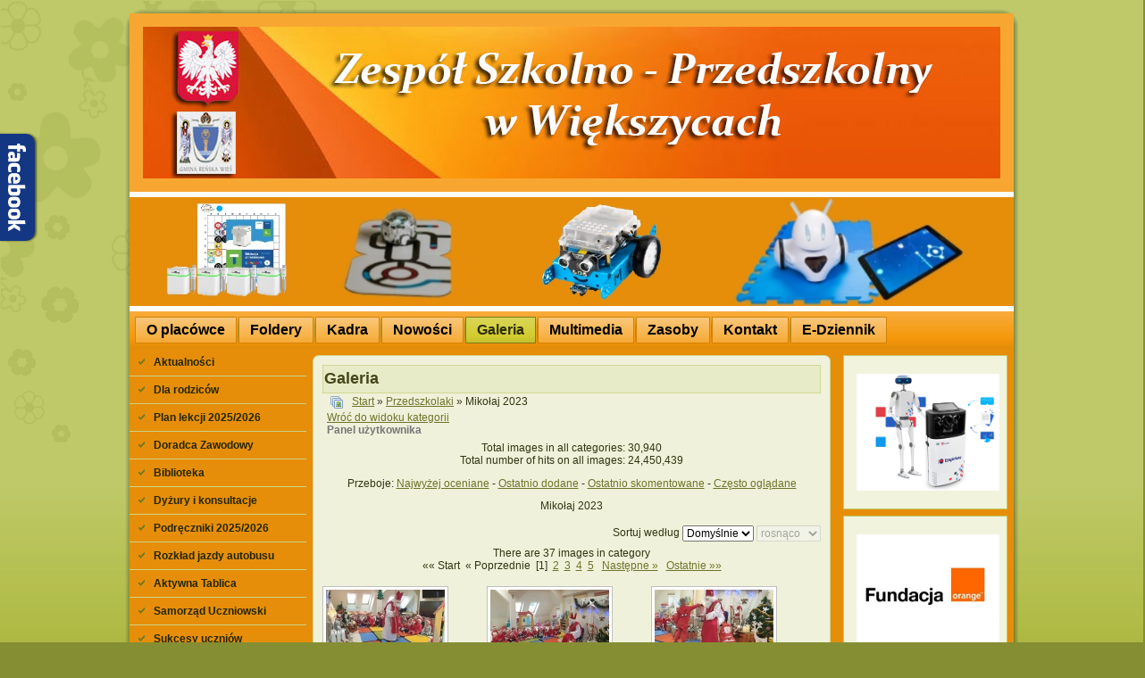

--- FILE ---
content_type: text/html; charset=utf-8
request_url: http://www.zspwiekszyce.pl/galeria/przedszkolaki/mikoaj-2023
body_size: 59060
content:
<!DOCTYPE html PUBLIC "-//W3C//DTD XHTML 1.0 Transitional//EN" "http://www.w3.org/TR/xhtml1/DTD/xhtml1-transitional.dtd">
<html xmlns="http://www.w3.org/1999/xhtml" xml:lang="pl-pl" lang="pl-pl" >
<head>
   <base href="http://www.zspwiekszyce.pl/galeria/przedszkolaki/mikoaj-2023" />
  <meta http-equiv="content-type" content="text/html; charset=utf-8" />
  <meta name="robots" content="index, follow" />
  <meta name="keywords" content="Większyce, Poborszów, zsp, ZSP Większyce, reńska wieś" />
  <meta name="description" content="Zespół Szkolno Przedszkolny w Większycach" />
  <meta name="generator" content="Joomla! 1.5 - Open Source Content Management" />
  <title>Galerie - Kategoria: Mikołaj 2023</title>
  <link rel="stylesheet" href="http://www.zspwiekszyce.pl/components/com_joomgallery/assets/css/joom_settings.css" type="text/css" />
  <link rel="stylesheet" href="http://www.zspwiekszyce.pl/components/com_joomgallery/assets/css/joomgallery.css" type="text/css" />
  <link rel="stylesheet" href="/modules/mod_pwebfblikebox/css/likebox.css" type="text/css" />
  <style type="text/css">
    <!--
    .joomcat48_clr {
      clear:both;
    }
    .joomcat48_row {
      overflow:hidden;
      padding:0.5em 0;
    }
    .joomcat48_imgct {
      width:100% !important;
      float:left;
    }
    .joomcat48_img {
      text-align:center !important;
    }
    .joomcat48_img img{
      border: 1px solid #C3C3C3;
      padding: 3px;
      background-color: #FFFFFF;
    }
    .joomcat48_txt {
      text-align:center !important;
      padding-top:0.5em;
    }

    -->
  </style>
  <script type="text/javascript" src="/media/system/js/mootools.js"></script>
  <script type="text/javascript" src="/modules/mod_pwebfblikebox/js/mootools.likebox.js"></script>
  <script type="text/javascript">
		window.addEvent('domready', function(){ var JTooltips = new Tips($$('.hasHint'), { maxTitleChars: 50, className: 'jg-tool', fixed: false}); });(function(d,s,id){var js,fjs=d.getElementsByTagName(s)[0];if(d.getElementById(id))return;js=d.createElement(s);js.id=id;js.src="//connect.facebook.net/pl_PL/sdk.js#xfbml=1&version=v2.0";fjs.parentNode.insertBefore(js,fjs);}(document,"script","facebook-jssdk"));
  </script>
  <!-- Do not edit IE conditional style below -->
  <!--[if lte IE 6]>
  <style type="text/css">
    .pngfile {
      behavior:url('http://www.zspwiekszyce.pl/components/com_joomgallery/assets/js/pngbehavior.htc') !important;
    }
  </style>
  <![endif]-->
  <!-- End Conditional Style -->
  <!--[if lte IE 8]>
<link rel="stylesheet" href="/modules/mod_pwebfblikebox/css/ie.css" />
<![endif]-->

 <link rel="stylesheet" href="/templates/system/css/system.css" type="text/css" />
 <link rel="stylesheet" href="/templates/system/css/general.css" type="text/css" />
 <link rel="stylesheet" type="text/css" href="/templates/wiekszyce5/css/template.css" media="screen" />
 <!--[if IE 6]><link rel="stylesheet" href="/templates/wiekszyce5/css/template.ie6.css" type="text/css" media="screen" /><![endif]-->
 <!--[if IE 7]><link rel="stylesheet" href="/templates/wiekszyce5/css/template.ie7.css" type="text/css" media="screen" /><![endif]-->
 <script type="text/javascript" src="/templates/wiekszyce5/script.js"></script>
</head>
<body>
<div id="art-page-background-simple-gradient">
    <div id="art-page-background-gradient"></div>
</div>
<div id="art-page-background-glare">
    <div id="art-page-background-glare-image"></div>
</div>
<div id="art-main">
<div class="art-sheet">
    <div class="art-sheet-tl"></div>
    <div class="art-sheet-tr"></div>
    <div class="art-sheet-bl"></div>
    <div class="art-sheet-br"></div>
    <div class="art-sheet-tc"></div>
    <div class="art-sheet-bc"></div>
    <div class="art-sheet-cl"></div>
    <div class="art-sheet-cr"></div>
    <div class="art-sheet-cc"></div>
    <div class="art-sheet-body">
<div class="art-header">
    <div class="art-header-png"></div>
    <div class="art-header-jpeg"></div>

</div>
<p><a href="joomplu:17074"><img src="/images/stories/roboty.jpg" border="0" width="990" style="border: 0px;" /></a></p><div class="art-nav">
	<div class="l"></div>
	<div class="r"></div>
<ul class="art-menu"><li class="parent item14"><a href="/nasza-szkoa"><span class="l"> </span><span class="r"> </span><span class="t">O placówce</span></a><ul><li class="item16"><a href="/nasza-szkoa/historia-szkoy">Historia szkoły</a></li><li class="item18"><a href="http://mapa.targeo.pl/,18,18.10249,50.33673?l=4124142ab14116d3">Lokalizacja</a></li></ul></li><li class="item31"><a href="/folder-szkoy"><span class="l"> </span><span class="r"> </span><span class="t">Foldery</span></a></li><li class="item32"><a href="/kadra"><span class="l"> </span><span class="r"> </span><span class="t">Kadra</span></a></li><li class="parent item7"><a href="/nowosci"><span class="l"> </span><span class="r"> </span><span class="t">Nowości</span></a><ul><li class="item9"><a href="/nowosci/aktualnoci-szkolne">Aktualności szkolne</a></li><li class="item10"><a href="/nowosci/aktualnoci-sportowe">Aktualności sportowe</a></li><li class="item12"><a href="/nowosci/przedszkolne-wieci">Przedszkolne wieści</a></li><li class="item13"><a href="/nowosci/wane-wydarzenia">Ważne wydarzenia</a></li></ul></li><li id="current" class="active item4"><a href="/galeria" class="active"><span class="l"> </span><span class="r"> </span><span class="t">Galeria</span></a></li><li class="item38"><a href="/multimedia"><span class="l"> </span><span class="r"> </span><span class="t">Multimedia</span></a></li><li class="item6"><a href="/remository"><span class="l"> </span><span class="r"> </span><span class="t">Zasoby</span></a></li><li class="item5"><a href="/kontakt"><span class="l"> </span><span class="r"> </span><span class="t">Kontakt</span></a></li><li class="item59"><a href="https://uonetplus.vulcan.net.pl/gminarenskawies"><span class="l"> </span><span class="r"> </span><span class="t">E-Dziennik</span></a></li></ul></div>


<div class="art-content-layout">
    <div class="art-content-layout-row">
<div class="art-layout-cell art-sidebar1"><div class="art-vmenublock">
    <div class="art-vmenublock-body">

				<div class="art-vmenublockcontent">
    <div class="art-vmenublockcontent-body">
<!-- block-content -->

		<ul class="art-vmenu" id="vmenu"><li class="item1"><a href="http://www.zspwiekszyce.pl/"><span class="l"> </span><span class="r"> </span><span class="t">Aktualności</span></a></li><li class="parent item29"><a href="/dla-rodzicow"><span class="l"> </span><span class="r"> </span><span class="t">Dla rodziców</span></a></li><li class="item26"><a href="/plan-lekcji-20182019"><span class="l"> </span><span class="r"> </span><span class="t">Plan lekcji 2025/2026</span></a></li><li class="item50"><a href="/doradca-zawodowy"><span class="l"> </span><span class="r"> </span><span class="t">Doradca Zawodowy</span></a></li><li class="item47"><a href="/biblioteka"><span class="l"> </span><span class="r"> </span><span class="t">Biblioteka</span></a></li><li class="item46"><a href="/dyury-i-konsultacje-nauczycieli"><span class="l"> </span><span class="r"> </span><span class="t">Dyżury i konsultacje nauczycieli</span></a></li><li class="item39"><a href="/podrczniki-20182019"><span class="l"> </span><span class="r"> </span><span class="t">Podręczniki 2025/2026</span></a></li><li class="item45"><a href="/rozkad-jazdy-autobusu-szkolnego"><span class="l"> </span><span class="r"> </span><span class="t">Rozkład jazdy autobusu szkolnego</span></a></li><li class="item49"><a href="/aktywna-tablica"><span class="l"> </span><span class="r"> </span><span class="t">Aktywna Tablica</span></a></li><li class="item15"><a href="/samorzd-uczniowski"><span class="l"> </span><span class="r"> </span><span class="t">Samorząd Uczniowski</span></a></li><li class="parent item19"><a href="/sukcesy-uczniow"><span class="l"> </span><span class="r"> </span><span class="t">Sukcesy uczniów</span></a></li><li class="item33"><a href="/szkoa-w-mediach"><span class="l"> </span><span class="r"> </span><span class="t">Szkoła w mediach</span></a></li><li class="item35"><a href="/projekty"><span class="l"> </span><span class="r"> </span><span class="t">Projekty i programy</span></a></li><li class="item43"><a href="/innowacje-pedagogiczne"><span class="l"> </span><span class="r"> </span><span class="t">Innowacje pedagogiczne</span></a></li><li class="item34"><a href="/gazetka-szkolna"><span class="l"> </span><span class="r"> </span><span class="t">Gazetka szkolna</span></a></li><li class="item40"><a href="/gazetka-przedszkolna"><span class="l"> </span><span class="r"> </span><span class="t">Gazetka przedszkolna</span></a></li><li class="parent item41"><a href="/o-zespole"><span class="l"> </span><span class="r"> </span><span class="t">Zespół taneczny</span></a></li><li class="item48"><a href="/dokumenty-szkolne"><span class="l"> </span><span class="r"> </span><span class="t">Dokumenty szkolne</span></a></li><li class="item17"><a href="/rozrywka"><span class="l"> </span><span class="r"> </span><span class="t">Rozrywka</span></a></li><li class="item52"><a href="/kawiarenka-jzykowa"><span class="l"> </span><span class="r"> </span><span class="t">Kawiarenka językowa</span></a></li><li class="item54"><a href="/kcik-psychologa"><span class="l"> </span><span class="r"> </span><span class="t">Kącik psychologa i pedag.</span></a></li><li class="item62"><a href="/szkolne-kolo-caritas"><span class="l"> </span><span class="r"> </span><span class="t">Szkolne Koło Caritas</span></a></li><li class="item63"><a href="/laboratoria-przyszoci"><span class="l"> </span><span class="r"> </span><span class="t">Laboratoria Przyszłości</span></a></li><li class="item64"><a href="https://zspwiekszyce.naszbip.pl"><span class="l"> </span><span class="r"> </span><span class="t">BIP</span></a></li></ul><!-- /block-content -->

		<div class="cleared"></div>
    </div>
</div>

				<div class="cleared"></div>
    </div>
</div>

		<div class="art-block">
		    <div class="art-block-tl"></div>
		    <div class="art-block-tr"></div>
		    <div class="art-block-bl"></div>
		    <div class="art-block-br"></div>
		    <div class="art-block-tc"></div>
		    <div class="art-block-bc"></div>
		    <div class="art-block-cl"></div>
		    <div class="art-block-cr"></div>
		    <div class="art-block-cc"></div>
		    <div class="art-block-body">
		
						<div class="art-blockcontent">
		    <div class="art-blockcontent-body">
		<!-- block-content -->
		
		<!-- PWebFBLikeBox -->
<div id="pwebfblikebox76" class="pwebfblikebox pwebfblikebox-left pwebfblikebox-radius pwebfblikebox-shadow slidebox ">
	<div class="pwebfblikebox_tab facebook-white"></div>
		<div class="pwebfblikebox_container" style="width:300px;"><div id="fb-root"></div><div class="fb-like-box" id="pwebfblikebox76_html5" data-href="https://www.facebook.com/ZSPWIEKSZYCE" data-height="300" data-show-border="false" data-force-wall="true"></div></div>
</div>

<script type="text/javascript">
(function(){
	pwebFBLikeBox76 = new pwebFBLikeBox({
		id: 		76,
		prefix: 	'pwebfblikebox76',
		open: 		'click',
		close: 		'click',
				position: 	'left',
		top: 		-1,
		layout: 	'slidebox'
	});
})();
if(typeof window.fbAsyncInit=="function")window.fbAsyncInitPweb=window.fbAsyncInit;window.fbAsyncInit=function(){FB.Event.subscribe("edge.create",function(u){if(typeof ga!="undefined")ga("send","social","facebook","like",u)});FB.Event.subscribe("edge.remove",function(u){if(typeof ga!="undefined")ga("send","social","facebook","unlike",u)});if(typeof window.fbAsyncInitPweb=="function")window.fbAsyncInitPweb.apply(this,arguments)};</script>
<!-- PWebFBLikeBox end -->
		<!-- /block-content -->
		
				<div class="cleared"></div>
		    </div>
		</div>
		
		
				<div class="cleared"></div>
		    </div>
		</div>
		
		<div class="art-block">
		    <div class="art-block-tl"></div>
		    <div class="art-block-tr"></div>
		    <div class="art-block-bl"></div>
		    <div class="art-block-br"></div>
		    <div class="art-block-tc"></div>
		    <div class="art-block-bc"></div>
		    <div class="art-block-cl"></div>
		    <div class="art-block-cr"></div>
		    <div class="art-block-cc"></div>
		    <div class="art-block-body">
		
						<div class="art-blockcontent">
		    <div class="art-blockcontent-body">
		<!-- block-content -->
		
		
<script type="text/javascript" src="http://www.zspwiekszyce.pl//modules/mod_ulti_clocks/javascript/swfobject.js"></script>
<div id="mod_ulti_clocks">
<a href="http://www.adobe.com/go/getflashplayer" target="_blank">
<img src="http://www.adobe.com/images/shared/download_buttons/get_flash_player.gif" alt="Get Adobe Flash Player"/>
</a>
</div>


<script type="text/javascript">
  var flashvars={};
  var params = {
  wmode: "transparent"
  };
  var attributes = {};
  swfobject.embedSWF("http://www.zspwiekszyce.pl//modules/mod_ulti_clocks/clocks/clock19.swf",
                         "mod_ulti_clocks","160","160","8",
			 false, flashvars, params, attributes);		 
			 
</script>
		<!-- /block-content -->
		
				<div class="cleared"></div>
		    </div>
		</div>
		
		
				<div class="cleared"></div>
		    </div>
		</div>
		
		<div class="art-block">
		    <div class="art-block-tl"></div>
		    <div class="art-block-tr"></div>
		    <div class="art-block-bl"></div>
		    <div class="art-block-br"></div>
		    <div class="art-block-tc"></div>
		    <div class="art-block-bc"></div>
		    <div class="art-block-cl"></div>
		    <div class="art-block-cr"></div>
		    <div class="art-block-cc"></div>
		    <div class="art-block-body">
		
						<div class="art-blockcontent">
		    <div class="art-blockcontent-body">
		<!-- block-content -->
		
		<p><a href="https://www.facebook.com/ZSPWIEKSZYCE"><img src="/images/stories/fb-logo.png" border="0" width="160" /></a></p>
<p><a href="https://www.office.com/"><img src="/images/stories/office 365.jpg" border="0" width="160" /></a></p>
		<!-- /block-content -->
		
				<div class="cleared"></div>
		    </div>
		</div>
		
		
				<div class="cleared"></div>
		    </div>
		</div>
		
		<div class="art-block">
		    <div class="art-block-tl"></div>
		    <div class="art-block-tr"></div>
		    <div class="art-block-bl"></div>
		    <div class="art-block-br"></div>
		    <div class="art-block-tc"></div>
		    <div class="art-block-bc"></div>
		    <div class="art-block-cl"></div>
		    <div class="art-block-cr"></div>
		    <div class="art-block-cc"></div>
		    <div class="art-block-body">
		
						<div class="art-blockcontent">
		    <div class="art-blockcontent-body">
		<!-- block-content -->
		
		<p style="text-align: center;"><a href="https://sieciaki.pl/" title="sieciaki"><img src="/images/stories/sieciaki-logo.png" border="0" width="155" style="border: 0px;" /></a></p>
<p style="text-align: center;"><a href="http://www.dzieckowsieci.pl/" title="dziecko w sieci"><img src="/images/stories/chron_dziecko_w_sieci.png" border="0" width="155" /></a></p>
<p style="text-align: center;"><a href="http://kula.gov.pl/"><img src="/images/stories/kula.jpg" border="0" width="155" /></a></p>
		<!-- /block-content -->
		
				<div class="cleared"></div>
		    </div>
		</div>
		
		
				<div class="cleared"></div>
		    </div>
		</div>
		
		<div class="art-block">
		    <div class="art-block-tl"></div>
		    <div class="art-block-tr"></div>
		    <div class="art-block-bl"></div>
		    <div class="art-block-br"></div>
		    <div class="art-block-tc"></div>
		    <div class="art-block-bc"></div>
		    <div class="art-block-cl"></div>
		    <div class="art-block-cr"></div>
		    <div class="art-block-cc"></div>
		    <div class="art-block-body">
		
				<div class="art-blockheader">
		    <div class="l"></div>
		    <div class="r"></div>
		     <div class="t">
		Ostatnio zalogowani</div>
		</div>
		
				<div class="art-blockcontent">
		    <div class="art-blockcontent-body">
		<!-- block-content -->
		
		<b><img src="http://www.zspwiekszyce.pl/modules/mod_lastvisitor/images//stats.png" alt="User Stats" /></b> <br><b>  Online : </b>  Brak Online<hr><b> 5  ostatnio zalogowanych </b><hr> <img src="http://www.zspwiekszyce.pl/modules/mod_lastvisitor/images//user.png" alt="Member" /> <a href=http://www.zspwiekszyce.pl/index.php?option=com_kunena&func=fbprofile&Itemid=&userid=529> <font size="2" color="#D90404"> karolina </font></a>&nbsp;  <br>2026-01-22&nbsp;22:11:43 <br><img src="http://www.zspwiekszyce.pl/modules/mod_lastvisitor/images//user.png" alt="Member" /> <a href=http://www.zspwiekszyce.pl/index.php?option=com_kunena&func=fbprofile&Itemid=&userid=90> <font size="2" color="#D90404"> Anna Chalupinska </font></a>&nbsp;  <br>2026-01-20&nbsp;23:02:23 <br><img src="http://www.zspwiekszyce.pl/modules/mod_lastvisitor/images//user.png" alt="Member" /> <a href=http://www.zspwiekszyce.pl/index.php?option=com_kunena&func=fbprofile&Itemid=&userid=88> <font size="2" color="#D90404"> bojowniczka </font></a>&nbsp;  <br>2025-12-29&nbsp;13:13:40 <br><img src="http://www.zspwiekszyce.pl/modules/mod_lastvisitor/images//admin.png" alt="administrator" /> <a href=http://www.zspwiekszyce.pl/index.php?option=com_kunena&func=fbprofile&Itemid=&userid=62> <font size="2" color="#D90404"> Administrator </font></a>&nbsp;  <br>2024-06-26&nbsp;12:53:56 <br><img src="http://www.zspwiekszyce.pl/modules/mod_lastvisitor/images//user.png" alt="Member" /> <a href=http://www.zspwiekszyce.pl/index.php?option=com_kunena&func=fbprofile&Itemid=&userid=98> <font size="2" color="#D90404">  Bernadeta Jastrzębska  </font></a>&nbsp;  <br>2020-10-21&nbsp;18:32:41 <br>
		<!-- /block-content -->
		
				<div class="cleared"></div>
		    </div>
		</div>
		
		
				<div class="cleared"></div>
		    </div>
		</div>
		
		<div class="art-block">
		    <div class="art-block-tl"></div>
		    <div class="art-block-tr"></div>
		    <div class="art-block-bl"></div>
		    <div class="art-block-br"></div>
		    <div class="art-block-tc"></div>
		    <div class="art-block-bc"></div>
		    <div class="art-block-cl"></div>
		    <div class="art-block-cr"></div>
		    <div class="art-block-cc"></div>
		    <div class="art-block-body">
		
				<div class="art-blockheader">
		    <div class="l"></div>
		    <div class="r"></div>
		     <div class="t">
		Bezpieczna droga</div>
		</div>
		
				<div class="art-blockcontent">
		    <div class="art-blockcontent-body">
		<!-- block-content -->
		
		<p style="text-align: center;"><a href="http://www.wychowaniekomunikacyjne.org/" title="Bezpieczna droga do szkoły"><img src="/images/stories/bezpieczna droga.jpg" border="0" width="151" height="128" /></a></p>
		<!-- /block-content -->
		
				<div class="cleared"></div>
		    </div>
		</div>
		
		
				<div class="cleared"></div>
		    </div>
		</div>
		
		<div class="art-block">
		    <div class="art-block-tl"></div>
		    <div class="art-block-tr"></div>
		    <div class="art-block-bl"></div>
		    <div class="art-block-br"></div>
		    <div class="art-block-tc"></div>
		    <div class="art-block-bc"></div>
		    <div class="art-block-cl"></div>
		    <div class="art-block-cr"></div>
		    <div class="art-block-cc"></div>
		    <div class="art-block-body">
		
				<div class="art-blockheader">
		    <div class="l"></div>
		    <div class="r"></div>
		     <div class="t">
		Kartka z kalendarza</div>
		</div>
		
				<div class="art-blockcontent">
		    <div class="art-blockcontent-body">
		<!-- block-content -->
		
		<table width="95%" border="0" cellspacing="0" cellpadding="1" align="center" style="width: 95%;">
	<tr>
		<td align="center" style="text-align: center;">
			<div align="center" style="text-align: center;">
 				Dzisiaj jest<br />
				<b>Piątek</b><br />
				23&nbsp;stycznia&nbsp;2026<br />
				Imieniny obchodzą<br />
				<b>Emerencja, Ildefons,
Jan, Klemens, Maria,
Rajmund, Rajmunda,
Wrócisława</b><br />
				Do końca roku zostało<br />
				<b>343</b>&nbsp;dni<br />
			</div>
		</td>
	</tr>
</table>
		<!-- /block-content -->
		
				<div class="cleared"></div>
		    </div>
		</div>
		
		
				<div class="cleared"></div>
		    </div>
		</div>
		
</div>
<div class="art-layout-cell art-content">

		<div class="art-post">
		    <div class="art-post-tl"></div>
		    <div class="art-post-tr"></div>
		    <div class="art-post-bl"></div>
		    <div class="art-post-br"></div>
		    <div class="art-post-tc"></div>
		    <div class="art-post-bc"></div>
		    <div class="art-post-cl"></div>
		    <div class="art-post-cr"></div>
		    <div class="art-post-cc"></div>
		    <div class="art-post-body">
		<div class="art-post-inner">
		
				<div class="art-postmetadataheader">
		<h2 class="art-postheader"> 
		<span class="componentheading_menu">
    Galeria  </span>
		</h2>
		
		</div>
		
				<div class="art-postcontent">
		    <!-- article-content -->
		
		<div class="gallery">
  
  <div class="jg_pathway" >
    <a href="/galeria">
      <img src="http://www.zspwiekszyce.pl/components/com_joomgallery/assets/images/home.png" alt="Start" class="pngfile jg_icon" hspace="6" border="0" align="middle" /></a>
    <a href="/galeria" class="jg_pathitem">Start</a> &raquo; <a href="/galeria/przedszkolaki" class="jg_pathitem">Przedszkolaki</a> &raquo; Mikołaj 2023  </div>
  <div class="jg_back">
    <a href="/galeria/przedszkolaki">
      Wróć do widoku kategorii</a>
  </div>
  <div class="jg_mygal">
    <span class="jg_no_access hasHint" title="Panel użytkownika::Anonimowi Goście nie mają tutaj dostępu. Zaloguj się - zapraszamy!">
      Panel użytkownika    </span>
  </div>
  <div class="jg_gallerystats">
    Total images in all categories: 30,940    <br />
    Total number of hits on all images: 24,450,439  </div>
  <div class="jg_toplist">
    Przeboje:
    <a href="/galeria/najwyej-oceniane">
      Najwyżej oceniane</a>
    -
    <a href="/galeria/ostatnio-dodane">
      Ostatnio dodane</a>
    -
    <a href="/galeria/ostatnio-skomentowane">
      Ostatnio skomentowane</a>
    -
    <a href="/galeria/czsto-ogldane">
      Często oglądane</a>
  </div>
  <div class="jg_category">
    <div class="sectiontableheader">
      Mikołaj 2023    </div>
    <div class="jg_catdescr">
          </div>
    <div style="white-space:nowrap;" class="TODO" align="right">
      <form action="/galeria/przedszkolaki/mikoaj-2023?startpage=1&amp;substartpage=1#category" method="post">
        <div>
          Sortuj według          <select name="orderby" onchange="this.form.submit()" class="inputbox">
            <option value="default">Domyślnie</option>
            <option  value="date">Data</option>
            <option  value="title">Tytuł</option>
          </select>
          <select disabled="disabled" name="orderdir" onchange="this.form.submit()" class="inputbox">
            <option  value="asc">rosnąco</option>
            <option  value="desc">malejąco</option>
          </select>
        </div>
      </form>
    </div>
  </div>
  <div class="jg_pagination">
    There are 37 images in category    <br />
    &laquo;&laquo;&nbsp;Start&nbsp;
    &laquo;&nbsp;Poprzednie&nbsp;
      <span class="jg_pagenav">[1]</span>&nbsp;&nbsp;<a href="/galeria/przedszkolaki/mikoaj-2023?page=2&amp;catpage=1#category" title="Strona 2" class="jg_pagenav">2</a>
&nbsp;<a href="/galeria/przedszkolaki/mikoaj-2023?page=3&amp;catpage=1#category" title="Strona 3" class="jg_pagenav">3</a>
&nbsp;<a href="/galeria/przedszkolaki/mikoaj-2023?page=4&amp;catpage=1#category" title="Strona 4" class="jg_pagenav">4</a>
&nbsp;<a href="/galeria/przedszkolaki/mikoaj-2023?page=5&amp;catpage=1#category" title="Strona 5" class="jg_pagenav">5</a>
    &nbsp;
    <a href="/galeria/przedszkolaki/mikoaj-2023?page=2&amp;catpage=1#category">
      Następne&nbsp;&raquo;</a>
    &nbsp;
    <a href="/galeria/przedszkolaki/mikoaj-2023?page=5&amp;catpage=1#category">
      Ostatnie&nbsp;&raquo;&raquo;
    </a>
  </div>
  <a name="category"></a>
  <div class="jg_row sectiontableentry2">
    <div class="jg_element_cat">
      <a href="/galeria/przedszkolaki/mikoaj-2023/mikolaj37-27579" class="jg_catelem_photo">
        <img src="http://www.zspwiekszyce.pl/components/com_joomgallery/img_thumbnails/przedszkolaki_3/mikoaj_2023_1917/mikolaj_37_20231207_1395402057.jpg" class="jg_photo" width="133" height="64" alt="mikolaj_37" /></a>
      <div class="jg_catelem_txt">
        <ul>
          <li>
            <b>mikolaj_37</b>
            &nbsp;
          </li>
          <li>
            Author: karolina&nbsp;
          </li>
          <li>
            Hits: 399&nbsp;
          </li>
          <li>
            Rating: Brak głosów&#160;          </li>
          <li>
            Comments: 0          </li>
                  </ul>
      </div>
    </div>
    <div class="jg_element_cat">
      <a href="/galeria/przedszkolaki/mikoaj-2023/mikolaj36-27578" class="jg_catelem_photo">
        <img src="http://www.zspwiekszyce.pl/components/com_joomgallery/img_thumbnails/przedszkolaki_3/mikoaj_2023_1917/mikolaj_36_20231207_1222374275.jpg" class="jg_photo" width="133" height="64" alt="mikolaj_36" /></a>
      <div class="jg_catelem_txt">
        <ul>
          <li>
            <b>mikolaj_36</b>
            &nbsp;
          </li>
          <li>
            Author: karolina&nbsp;
          </li>
          <li>
            Hits: 390&nbsp;
          </li>
          <li>
            Rating: Brak głosów&#160;          </li>
          <li>
            Comments: 0          </li>
                  </ul>
      </div>
    </div>
    <div class="jg_element_cat">
      <a href="/galeria/przedszkolaki/mikoaj-2023/mikolaj35-27577" class="jg_catelem_photo">
        <img src="http://www.zspwiekszyce.pl/components/com_joomgallery/img_thumbnails/przedszkolaki_3/mikoaj_2023_1917/mikolaj_35_20231207_1762305431.jpg" class="jg_photo" width="133" height="64" alt="mikolaj_35" /></a>
      <div class="jg_catelem_txt">
        <ul>
          <li>
            <b>mikolaj_35</b>
            &nbsp;
          </li>
          <li>
            Author: karolina&nbsp;
          </li>
          <li>
            Hits: 415&nbsp;
          </li>
          <li>
            Rating: Brak głosów&#160;          </li>
          <li>
            Comments: 0          </li>
                  </ul>
      </div>
    </div>
    <div class="jg_clearboth"></div>
  </div>
  <div class="jg_row sectiontableentry1">
    <div class="jg_element_cat">
      <a href="/galeria/przedszkolaki/mikoaj-2023/mikolaj34-27576" class="jg_catelem_photo">
        <img src="http://www.zspwiekszyce.pl/components/com_joomgallery/img_thumbnails/przedszkolaki_3/mikoaj_2023_1917/mikolaj_34_20231207_1781185638.jpg" class="jg_photo" width="133" height="64" alt="mikolaj_34" /></a>
      <div class="jg_catelem_txt">
        <ul>
          <li>
            <b>mikolaj_34</b>
            &nbsp;
          </li>
          <li>
            Author: karolina&nbsp;
          </li>
          <li>
            Hits: 390&nbsp;
          </li>
          <li>
            Rating: Brak głosów&#160;          </li>
          <li>
            Comments: 0          </li>
                  </ul>
      </div>
    </div>
    <div class="jg_element_cat">
      <a href="/galeria/przedszkolaki/mikoaj-2023/mikolaj33-27575" class="jg_catelem_photo">
        <img src="http://www.zspwiekszyce.pl/components/com_joomgallery/img_thumbnails/przedszkolaki_3/mikoaj_2023_1917/mikolaj_33_20231207_2053445932.jpg" class="jg_photo" width="133" height="99" alt="mikolaj_33" /></a>
      <div class="jg_catelem_txt">
        <ul>
          <li>
            <b>mikolaj_33</b>
            &nbsp;
          </li>
          <li>
            Author: karolina&nbsp;
          </li>
          <li>
            Hits: 418&nbsp;
          </li>
          <li>
            Rating: Brak głosów&#160;          </li>
          <li>
            Comments: 0          </li>
                  </ul>
      </div>
    </div>
    <div class="jg_element_cat">
      <a href="/galeria/przedszkolaki/mikoaj-2023/mikolaj32-27574" class="jg_catelem_photo">
        <img src="http://www.zspwiekszyce.pl/components/com_joomgallery/img_thumbnails/przedszkolaki_3/mikoaj_2023_1917/mikolaj_32_20231207_1352558180.jpg" class="jg_photo" width="133" height="99" alt="mikolaj_32" /></a>
      <div class="jg_catelem_txt">
        <ul>
          <li>
            <b>mikolaj_32</b>
            &nbsp;
          </li>
          <li>
            Author: karolina&nbsp;
          </li>
          <li>
            Hits: 852&nbsp;
          </li>
          <li>
            Rating: Brak głosów&#160;          </li>
          <li>
            Comments: 0          </li>
                  </ul>
      </div>
    </div>
    <div class="jg_clearboth"></div>
  </div>
  <div class="jg_row sectiontableentry2">
    <div class="jg_element_cat">
      <a href="/galeria/przedszkolaki/mikoaj-2023/mikolaj31-27573" class="jg_catelem_photo">
        <img src="http://www.zspwiekszyce.pl/components/com_joomgallery/img_thumbnails/przedszkolaki_3/mikoaj_2023_1917/mikolaj_31_20231207_1814534807.jpg" class="jg_photo" width="133" height="99" alt="mikolaj_31" /></a>
      <div class="jg_catelem_txt">
        <ul>
          <li>
            <b>mikolaj_31</b>
            &nbsp;
          </li>
          <li>
            Author: karolina&nbsp;
          </li>
          <li>
            Hits: 824&nbsp;
          </li>
          <li>
            Rating: Brak głosów&#160;          </li>
          <li>
            Comments: 0          </li>
                  </ul>
      </div>
    </div>
    <div class="jg_element_cat">
      <a href="/galeria/przedszkolaki/mikoaj-2023/mikolaj30-27572" class="jg_catelem_photo">
        <img src="http://www.zspwiekszyce.pl/components/com_joomgallery/img_thumbnails/przedszkolaki_3/mikoaj_2023_1917/mikolaj_30_20231207_1374497999.jpg" class="jg_photo" width="75" height="100" alt="mikolaj_30" /></a>
      <div class="jg_catelem_txt">
        <ul>
          <li>
            <b>mikolaj_30</b>
            &nbsp;
          </li>
          <li>
            Author: karolina&nbsp;
          </li>
          <li>
            Hits: 416&nbsp;
          </li>
          <li>
            Rating: Brak głosów&#160;          </li>
          <li>
            Comments: 0          </li>
                  </ul>
      </div>
    </div>
    <div class="jg_element_cat">
      <a href="/galeria/przedszkolaki/mikoaj-2023/mikolaj29-27571" class="jg_catelem_photo">
        <img src="http://www.zspwiekszyce.pl/components/com_joomgallery/img_thumbnails/przedszkolaki_3/mikoaj_2023_1917/mikolaj_29_20231207_1850380557.jpg" class="jg_photo" width="75" height="100" alt="mikolaj_29" /></a>
      <div class="jg_catelem_txt">
        <ul>
          <li>
            <b>mikolaj_29</b>
            &nbsp;
          </li>
          <li>
            Author: karolina&nbsp;
          </li>
          <li>
            Hits: 392&nbsp;
          </li>
          <li>
            Rating: Brak głosów&#160;          </li>
          <li>
            Comments: 0          </li>
                  </ul>
      </div>
    </div>
    <div class="jg_clearboth"></div>
  </div>
  <div class="sectiontableheader">
    &nbsp;
  </div>
  <div class="jg_pagination">
    There are 37 images in category    <br />
    &laquo;&laquo;&nbsp;Start&nbsp;
    &laquo;&nbsp;Poprzednie&nbsp;
      <span class="jg_pagenav">[1]</span>&nbsp;&nbsp;<a href="/galeria/przedszkolaki/mikoaj-2023?page=2&amp;catpage=1#category" title="Strona 2" class="jg_pagenav">2</a>
&nbsp;<a href="/galeria/przedszkolaki/mikoaj-2023?page=3&amp;catpage=1#category" title="Strona 3" class="jg_pagenav">3</a>
&nbsp;<a href="/galeria/przedszkolaki/mikoaj-2023?page=4&amp;catpage=1#category" title="Strona 4" class="jg_pagenav">4</a>
&nbsp;<a href="/galeria/przedszkolaki/mikoaj-2023?page=5&amp;catpage=1#category" title="Strona 5" class="jg_pagenav">5</a>
    &nbsp;
    <a href="/galeria/przedszkolaki/mikoaj-2023?page=2&amp;catpage=1#category">
      Następne&nbsp;&raquo;</a>
    &nbsp;
    <a href="/galeria/przedszkolaki/mikoaj-2023?page=5&amp;catpage=1#category">
      Ostatnie&nbsp;&raquo;&raquo;
    </a>
  </div>
  <div class="jg_toplist">
    Przeboje:
    <a href="/galeria/najwyej-oceniane">
      Najwyżej oceniane</a>
    -
    <a href="/galeria/ostatnio-dodane">
      Ostatnio dodane</a>
    -
    <a href="/galeria/ostatnio-skomentowane">
      Ostatnio skomentowane</a>
    -
    <a href="/galeria/czsto-ogldane">
      Często oglądane</a>
  </div>
  <div class="jg_rmsm_legend">
    <div class="jg_rm">
      [RM]: Użytkownicy zarejestrowani&nbsp;
    </div>
    <div class="jg_sm">
      [SM]: Użytkownicy z prawami specjalnymi&nbsp;
    </div>
  </div>
  <div class="jg_gallerystats">
    Total images in all categories: 30,940  </div>
  <div class="jg_back">
    <a href="/galeria/przedszkolaki">
      Wróć do widoku kategorii</a>
  </div>
  <div class="jg_clearboth"></div>
  <div align="center" class="jg_poweredbydiv">
    <a href="http://www.joomgallery.net" target="_blank">
      <img src="http://www.zspwiekszyce.pl/components/com_joomgallery/assets/images/powered_by.gif" class="jg_poweredby" alt="Powered by JoomGallery" />
    </a>
  </div>
</div>
		    <!-- /article-content -->
		</div>
		<div class="cleared"></div>
		
		
		</div>
		
				<div class="cleared"></div>
		    </div>
		</div>
		

</div>
<div class="art-layout-cell art-sidebar2">		<div class="art-block">
		    <div class="art-block-tl"></div>
		    <div class="art-block-tr"></div>
		    <div class="art-block-bl"></div>
		    <div class="art-block-br"></div>
		    <div class="art-block-tc"></div>
		    <div class="art-block-bc"></div>
		    <div class="art-block-cl"></div>
		    <div class="art-block-cr"></div>
		    <div class="art-block-cc"></div>
		    <div class="art-block-body">
		
						<div class="art-blockcontent">
		    <div class="art-blockcontent-body">
		<!-- block-content -->
		
		<p><a href="joomplu:17695 type=orig"><img src="/images/stories/empiriusz.png" border="0" width="160" /></a></p>
		<!-- /block-content -->
		
				<div class="cleared"></div>
		    </div>
		</div>
		
		
				<div class="cleared"></div>
		    </div>
		</div>
		
		<div class="art-block">
		    <div class="art-block-tl"></div>
		    <div class="art-block-tr"></div>
		    <div class="art-block-bl"></div>
		    <div class="art-block-br"></div>
		    <div class="art-block-tc"></div>
		    <div class="art-block-bc"></div>
		    <div class="art-block-cl"></div>
		    <div class="art-block-cr"></div>
		    <div class="art-block-cc"></div>
		    <div class="art-block-body">
		
						<div class="art-blockcontent">
		    <div class="art-blockcontent-body">
		<!-- block-content -->
		
		<p><a href="joomplu:20295"><img src="/index.php?option=com_joomgallery&amp;view=image&amp;format=raw&amp;id=20295&amp;type=orig" border="0" alt="joomplu:20295" width="160" style="border: 0px;" /></a></p>
		<!-- /block-content -->
		
				<div class="cleared"></div>
		    </div>
		</div>
		
		
				<div class="cleared"></div>
		    </div>
		</div>
		
		<div class="art-block">
		    <div class="art-block-tl"></div>
		    <div class="art-block-tr"></div>
		    <div class="art-block-bl"></div>
		    <div class="art-block-br"></div>
		    <div class="art-block-tc"></div>
		    <div class="art-block-bc"></div>
		    <div class="art-block-cl"></div>
		    <div class="art-block-cr"></div>
		    <div class="art-block-cc"></div>
		    <div class="art-block-body">
		
						<div class="art-blockcontent">
		    <div class="art-blockcontent-body">
		<!-- block-content -->
		
		<p><a href="joomplu:20294" style="text-align: center;"><img src="/index.php?option=com_joomgallery&amp;view=image&amp;format=raw&amp;id=20294&amp;type=orig" border="0" alt="joomplu:20294" width="160" /></a></p>
		<!-- /block-content -->
		
				<div class="cleared"></div>
		    </div>
		</div>
		
		
				<div class="cleared"></div>
		    </div>
		</div>
		
		<div class="art-block">
		    <div class="art-block-tl"></div>
		    <div class="art-block-tr"></div>
		    <div class="art-block-bl"></div>
		    <div class="art-block-br"></div>
		    <div class="art-block-tc"></div>
		    <div class="art-block-bc"></div>
		    <div class="art-block-cl"></div>
		    <div class="art-block-cr"></div>
		    <div class="art-block-cc"></div>
		    <div class="art-block-body">
		
						<div class="art-blockcontent">
		    <div class="art-blockcontent-body">
		<!-- block-content -->
		
		<p><a href="joomplu:19309"><img src="/index.php?option=com_joomgallery&amp;view=image&amp;format=raw&amp;id=19309&amp;type=orig" border="0" alt="joomplu:19309" width="190" style="float: left; border: 0px;" /></a></p>
		<!-- /block-content -->
		
				<div class="cleared"></div>
		    </div>
		</div>
		
		
				<div class="cleared"></div>
		    </div>
		</div>
		
		<div class="art-block">
		    <div class="art-block-tl"></div>
		    <div class="art-block-tr"></div>
		    <div class="art-block-bl"></div>
		    <div class="art-block-br"></div>
		    <div class="art-block-tc"></div>
		    <div class="art-block-bc"></div>
		    <div class="art-block-cl"></div>
		    <div class="art-block-cr"></div>
		    <div class="art-block-cc"></div>
		    <div class="art-block-body">
		
						<div class="art-blockcontent">
		    <div class="art-blockcontent-body">
		<!-- block-content -->
		
		<p><a href="joomplu:20656"><img src="/images/stories/aktywna tablica.jpg" border="0" width="160" /></a></p>
		<!-- /block-content -->
		
				<div class="cleared"></div>
		    </div>
		</div>
		
		
				<div class="cleared"></div>
		    </div>
		</div>
		
		<div class="art-block">
		    <div class="art-block-tl"></div>
		    <div class="art-block-tr"></div>
		    <div class="art-block-bl"></div>
		    <div class="art-block-br"></div>
		    <div class="art-block-tc"></div>
		    <div class="art-block-bc"></div>
		    <div class="art-block-cl"></div>
		    <div class="art-block-cr"></div>
		    <div class="art-block-cc"></div>
		    <div class="art-block-body">
		
						<div class="art-blockcontent">
		    <div class="art-blockcontent-body">
		<!-- block-content -->
		
		<p style="text-align: center;"><a href="joomplu:20657"><img src="/index.php?option=com_joomgallery&amp;view=image&amp;format=raw&amp;id=20657&amp;type=orig" border="0" alt="joomplu:20657" width="160" style="border: 0px;" /></a></p>
		<!-- /block-content -->
		
				<div class="cleared"></div>
		    </div>
		</div>
		
		
				<div class="cleared"></div>
		    </div>
		</div>
		
		<div class="art-block">
		    <div class="art-block-tl"></div>
		    <div class="art-block-tr"></div>
		    <div class="art-block-bl"></div>
		    <div class="art-block-br"></div>
		    <div class="art-block-tc"></div>
		    <div class="art-block-bc"></div>
		    <div class="art-block-cl"></div>
		    <div class="art-block-cr"></div>
		    <div class="art-block-cc"></div>
		    <div class="art-block-body">
		
						<div class="art-blockcontent">
		    <div class="art-blockcontent-body">
		<!-- block-content -->
		
		<p><img src="/images/stories/deutschag2.jpg" border="0" width="150" /></p>
		<!-- /block-content -->
		
				<div class="cleared"></div>
		    </div>
		</div>
		
		
				<div class="cleared"></div>
		    </div>
		</div>
		
		<div class="art-block">
		    <div class="art-block-tl"></div>
		    <div class="art-block-tr"></div>
		    <div class="art-block-bl"></div>
		    <div class="art-block-br"></div>
		    <div class="art-block-tc"></div>
		    <div class="art-block-bc"></div>
		    <div class="art-block-cl"></div>
		    <div class="art-block-cr"></div>
		    <div class="art-block-cc"></div>
		    <div class="art-block-body">
		
						<div class="art-blockcontent">
		    <div class="art-blockcontent-body">
		<!-- block-content -->
		
		<p style="text-align: center;"><img src="/index.php?option=com_joomgallery&amp;view=image&amp;format=raw&amp;id=18553&amp;type=img" border="0" alt="joomplu:18553" width="160" style="float: left;" /></p>
		<!-- /block-content -->
		
				<div class="cleared"></div>
		    </div>
		</div>
		
		
				<div class="cleared"></div>
		    </div>
		</div>
		
		<div class="art-block">
		    <div class="art-block-tl"></div>
		    <div class="art-block-tr"></div>
		    <div class="art-block-bl"></div>
		    <div class="art-block-br"></div>
		    <div class="art-block-tc"></div>
		    <div class="art-block-bc"></div>
		    <div class="art-block-cl"></div>
		    <div class="art-block-cr"></div>
		    <div class="art-block-cc"></div>
		    <div class="art-block-body">
		
						<div class="art-blockcontent">
		    <div class="art-blockcontent-body">
		<!-- block-content -->
		
		<p><a href="joomplu:20296"><img src="/index.php?option=com_joomgallery&amp;view=image&amp;format=raw&amp;id=20296&amp;type=orig" border="0" alt="joomplu:20296" width="160" style="border: 0px;" /></a></p>
		<!-- /block-content -->
		
				<div class="cleared"></div>
		    </div>
		</div>
		
		
				<div class="cleared"></div>
		    </div>
		</div>
		
		<div class="art-block">
		    <div class="art-block-tl"></div>
		    <div class="art-block-tr"></div>
		    <div class="art-block-bl"></div>
		    <div class="art-block-br"></div>
		    <div class="art-block-tc"></div>
		    <div class="art-block-bc"></div>
		    <div class="art-block-cl"></div>
		    <div class="art-block-cr"></div>
		    <div class="art-block-cc"></div>
		    <div class="art-block-body">
		
						<div class="art-blockcontent">
		    <div class="art-blockcontent-body">
		<!-- block-content -->
		
		<p style="text-align: center;"><img src="/images/stories/logo geniallne szkoy.png" border="0" width="160" /></p>
		<!-- /block-content -->
		
				<div class="cleared"></div>
		    </div>
		</div>
		
		
				<div class="cleared"></div>
		    </div>
		</div>
		
		<div class="art-block">
		    <div class="art-block-tl"></div>
		    <div class="art-block-tr"></div>
		    <div class="art-block-bl"></div>
		    <div class="art-block-br"></div>
		    <div class="art-block-tc"></div>
		    <div class="art-block-bc"></div>
		    <div class="art-block-cl"></div>
		    <div class="art-block-cr"></div>
		    <div class="art-block-cc"></div>
		    <div class="art-block-body">
		
						<div class="art-blockcontent">
		    <div class="art-blockcontent-body">
		<!-- block-content -->
		
		<p><a href="joomplu:17289"><img src="/index.php?option=com_joomgallery&amp;view=image&amp;format=raw&amp;id=17289&amp;type=orig" border="0" alt="joomplu:17289" width="150" style="border: 0px;" /></a></p>
		<!-- /block-content -->
		
				<div class="cleared"></div>
		    </div>
		</div>
		
		
				<div class="cleared"></div>
		    </div>
		</div>
		
		<div class="art-block">
		    <div class="art-block-tl"></div>
		    <div class="art-block-tr"></div>
		    <div class="art-block-bl"></div>
		    <div class="art-block-br"></div>
		    <div class="art-block-tc"></div>
		    <div class="art-block-bc"></div>
		    <div class="art-block-cl"></div>
		    <div class="art-block-cr"></div>
		    <div class="art-block-cc"></div>
		    <div class="art-block-body">
		
						<div class="art-blockcontent">
		    <div class="art-blockcontent-body">
		<!-- block-content -->
		
		<p><img src="/images/stories/dw.png" border="0" width="160" /></p>
		<!-- /block-content -->
		
				<div class="cleared"></div>
		    </div>
		</div>
		
		
				<div class="cleared"></div>
		    </div>
		</div>
		
		<div class="art-block">
		    <div class="art-block-tl"></div>
		    <div class="art-block-tr"></div>
		    <div class="art-block-bl"></div>
		    <div class="art-block-br"></div>
		    <div class="art-block-tc"></div>
		    <div class="art-block-bc"></div>
		    <div class="art-block-cl"></div>
		    <div class="art-block-cr"></div>
		    <div class="art-block-cc"></div>
		    <div class="art-block-body">
		
						<div class="art-blockcontent">
		    <div class="art-blockcontent-body">
		<!-- block-content -->
		
		<p style="text-align: center;"><img src="/images/stories/logo_ls.png" border="0" width="160" style="border: 0px none;" /></p>
		<!-- /block-content -->
		
				<div class="cleared"></div>
		    </div>
		</div>
		
		
				<div class="cleared"></div>
		    </div>
		</div>
		
		<div class="art-block">
		    <div class="art-block-tl"></div>
		    <div class="art-block-tr"></div>
		    <div class="art-block-bl"></div>
		    <div class="art-block-br"></div>
		    <div class="art-block-tc"></div>
		    <div class="art-block-bc"></div>
		    <div class="art-block-cl"></div>
		    <div class="art-block-cr"></div>
		    <div class="art-block-cc"></div>
		    <div class="art-block-body">
		
						<div class="art-blockcontent">
		    <div class="art-blockcontent-body">
		<!-- block-content -->
		
		<p style="text-align: center;"><a href="/dla-rodzicow/wnioski-formularze"><img src="/images/stories/pobierz.gif" border="0" width="155" style="border: 0px;" /></a></p>
<p style="text-align: center;"><a href="/dla-rodzicow/wnioski-formularze" title="Karta zgłoszenia dziecka do przedszkola, szkoły etc."><span style="font-size: medium;"><strong><span style="font-size: small;">DOKUMENTY DLA RODZICÓW</span></strong></span></a></p>
		<!-- /block-content -->
		
				<div class="cleared"></div>
		    </div>
		</div>
		
		
				<div class="cleared"></div>
		    </div>
		</div>
		
		<div class="art-block">
		    <div class="art-block-tl"></div>
		    <div class="art-block-tr"></div>
		    <div class="art-block-bl"></div>
		    <div class="art-block-br"></div>
		    <div class="art-block-tc"></div>
		    <div class="art-block-bc"></div>
		    <div class="art-block-cl"></div>
		    <div class="art-block-cr"></div>
		    <div class="art-block-cc"></div>
		    <div class="art-block-body">
		
				<div class="art-blockheader">
		    <div class="l"></div>
		    <div class="r"></div>
		     <div class="t">
		Licznik odwiedzin</div>
		</div>
		
				<div class="art-blockcontent">
		    <div class="art-blockcontent-body">
		<!-- block-content -->
		
		<!-- Vinaora Visitors Counter for Joomla! --><div><div style="text-align: center;"><img src="http://www.zspwiekszyce.pl/modules/mod_vvisit_counter/images/digit_counter/default/0.png" style="margin:0; padding:0; border:0px none; " alt="mod_vvisit_counter" title="Vinaora Visitors Counter 1.7" /><img src="http://www.zspwiekszyce.pl/modules/mod_vvisit_counter/images/digit_counter/default/2.png" style="margin:0; padding:0; border:0px none; " alt="mod_vvisit_counter" title="Vinaora Visitors Counter 1.7" /><img src="http://www.zspwiekszyce.pl/modules/mod_vvisit_counter/images/digit_counter/default/1.png" style="margin:0; padding:0; border:0px none; " alt="mod_vvisit_counter" title="Vinaora Visitors Counter 1.7" /><img src="http://www.zspwiekszyce.pl/modules/mod_vvisit_counter/images/digit_counter/default/0.png" style="margin:0; padding:0; border:0px none; " alt="mod_vvisit_counter" title="Vinaora Visitors Counter 1.7" /><img src="http://www.zspwiekszyce.pl/modules/mod_vvisit_counter/images/digit_counter/default/6.png" style="margin:0; padding:0; border:0px none; " alt="mod_vvisit_counter" title="Vinaora Visitors Counter 1.7" /><img src="http://www.zspwiekszyce.pl/modules/mod_vvisit_counter/images/digit_counter/default/1.png" style="margin:0; padding:0; border:0px none; " alt="mod_vvisit_counter" title="Vinaora Visitors Counter 1.7" /><img src="http://www.zspwiekszyce.pl/modules/mod_vvisit_counter/images/digit_counter/default/5.png" style="margin:0; padding:0; border:0px none; " alt="mod_vvisit_counter" title="Vinaora Visitors Counter 1.7" /><img src="http://www.zspwiekszyce.pl/modules/mod_vvisit_counter/images/digit_counter/default/9.png" style="margin:0; padding:0; border:0px none; " alt="mod_vvisit_counter" title="Vinaora Visitors Counter 1.7" /><img src="http://www.zspwiekszyce.pl/modules/mod_vvisit_counter/images/digit_counter/default/6.png" style="margin:0; padding:0; border:0px none; " alt="mod_vvisit_counter" title="Vinaora Visitors Counter 1.7" /></div><div><table cellpadding="0" cellspacing="0" style="margin: 3px; text-align: center; align: center; width: 90%;" class="vinaora_counter"><tbody align="center"><tr align="left"><td><img src="http://www.zspwiekszyce.pl/modules/mod_vvisit_counter/images/stats/default/vtoday.png" alt="mod_vvisit_counter" title="2026-01-23" /></td><td>Dziś</td><td align="right">10216</td></tr><tr align="left"><td><img src="http://www.zspwiekszyce.pl/modules/mod_vvisit_counter/images/stats/default/vyesterday.png" alt="mod_vvisit_counter" title="2026-01-22" /></td><td>Wczoraj</td><td align="right">18834</td></tr><tr align="left"><td><img src="http://www.zspwiekszyce.pl/modules/mod_vvisit_counter/images/stats/default/vweek.png" alt="mod_vvisit_counter" title="2026-01-19 -&gt; 2026-01-23" /></td><td>W tym tygodniu</td><td align="right">88858</td></tr><tr align="left"><td><img src="http://www.zspwiekszyce.pl/modules/mod_vvisit_counter/images/stats/default/vall.png" alt="mod_vvisit_counter" title="Visitors Counter" /></td><td>Wszystkich</td><td align="right">21061596</td></tr></tbody></table></div><hr style="width: 90%" /><div style="text-align: center;">Twoje IP: 13.58.216.143<br />SAFARI 537.36;, MAC<br /> </div><div style="text-align: center;"><a href="http://vinaora.com/joomla/vinaora-visitors-counter.html" target="_self" title="Vinaora Visitors Counter 1.7 for Joomla!" style="border:0px none; text-decoration:none; ">Visitors Counter</a></div></div>
		<!-- /block-content -->
		
				<div class="cleared"></div>
		    </div>
		</div>
		
		
				<div class="cleared"></div>
		    </div>
		</div>
		
		<div class="art-block">
		    <div class="art-block-tl"></div>
		    <div class="art-block-tr"></div>
		    <div class="art-block-bl"></div>
		    <div class="art-block-br"></div>
		    <div class="art-block-tc"></div>
		    <div class="art-block-bc"></div>
		    <div class="art-block-cl"></div>
		    <div class="art-block-cr"></div>
		    <div class="art-block-cc"></div>
		    <div class="art-block-body">
		
				<div class="art-blockheader">
		    <div class="l"></div>
		    <div class="r"></div>
		     <div class="t">
		Wyszukiwarka</div>
		</div>
		
				<div class="art-blockcontent">
		    <div class="art-blockcontent-body">
		<!-- block-content -->
		
		<form action="index.php" method="post">
	<div class="search">
		<input name="searchword" id="mod_search_searchword" maxlength="20" alt="Szukaj" class="inputbox" type="text" size="15" value="Szukaj&hellip;"  onblur="if(this.value=='') this.value='Szukaj&hellip;';" onfocus="if(this.value=='Szukaj&hellip;') this.value='';" /><br /><span class="art-button-wrapper"><span class="l"> </span><span class="r"> </span><input type="submit" value="Szukaj" class="button art-button" onclick="this.form.searchword.focus();"/></span>	</div>
	<input type="hidden" name="task"   value="search" />
	<input type="hidden" name="option" value="com_search" />
	<input type="hidden" name="Itemid" value="4" />
</form>
		<!-- /block-content -->
		
				<div class="cleared"></div>
		    </div>
		</div>
		
		
				<div class="cleared"></div>
		    </div>
		</div>
		
		<div class="art-block">
		    <div class="art-block-tl"></div>
		    <div class="art-block-tr"></div>
		    <div class="art-block-bl"></div>
		    <div class="art-block-br"></div>
		    <div class="art-block-tc"></div>
		    <div class="art-block-bc"></div>
		    <div class="art-block-cl"></div>
		    <div class="art-block-cr"></div>
		    <div class="art-block-cc"></div>
		    <div class="art-block-body">
		
				<div class="art-blockheader">
		    <div class="l"></div>
		    <div class="r"></div>
		     <div class="t">
		Logowanie</div>
		</div>
		
				<div class="art-blockcontent">
		    <div class="art-blockcontent-body">
		<!-- block-content -->
		
		<form action="/galeria" method="post" name="login" id="form-login" >
		<fieldset class="input">
	<p id="form-login-username">
		<label for="modlgn_username">Nazwa użytkownika</label><br />
		<input id="modlgn_username" type="text" name="username" class="inputbox" alt="username" size="18" />
	</p>
	<p id="form-login-password">
		<label for="modlgn_passwd">Hasło</label><br />
		<input id="modlgn_passwd" type="password" name="passwd" class="inputbox" size="18" alt="password" />
	</p>
		<p id="form-login-remember">
		<label for="modlgn_remember">Zapamiętaj</label>
		<input id="modlgn_remember" type="checkbox" name="remember" class="inputbox" value="yes" alt="Remember Me" />
	</p>
		<span class="art-button-wrapper"><span class="l"> </span><span class="r"> </span><input type="submit" name="Submit" class="button art-button" value="Zaloguj" /></span>
	</fieldset>
	<ul>
		<li>
			<a href="/component/user/reset">
			Nie pamiętasz hasła?</a>
		</li>
		<li>
			<a href="/component/user/remind">
			Nie pamiętasz nazwy?</a>
		</li>
			</ul>
	
	<input type="hidden" name="option" value="com_user" />
	<input type="hidden" name="task" value="login" />
	<input type="hidden" name="return" value="L2dhbGVyaWEvcHJ6ZWRzemtvbGFraS9taWtvYWotMjAyMw==" />
	<input type="hidden" name="086215cbdf8053b8cf67ec728b320d56" value="1" /></form>

		<!-- /block-content -->
		
				<div class="cleared"></div>
		    </div>
		</div>
		
		
				<div class="cleared"></div>
		    </div>
		</div>
		
		<div class="art-block">
		    <div class="art-block-tl"></div>
		    <div class="art-block-tr"></div>
		    <div class="art-block-bl"></div>
		    <div class="art-block-br"></div>
		    <div class="art-block-tc"></div>
		    <div class="art-block-bc"></div>
		    <div class="art-block-cl"></div>
		    <div class="art-block-cr"></div>
		    <div class="art-block-cc"></div>
		    <div class="art-block-body">
		
				<div class="art-blockheader">
		    <div class="l"></div>
		    <div class="r"></div>
		     <div class="t">
		Telefon zaufania</div>
		</div>
		
				<div class="art-blockcontent">
		    <div class="art-blockcontent-body">
		<!-- block-content -->
		
		<p style="text-align: center;"><a href="http://www.116111.pl/" title="Masz problem? - zadzwoń - pomożemy"><img src="/images/stories/telefon.jpg" border="0" /></a></p>
		<!-- /block-content -->
		
				<div class="cleared"></div>
		    </div>
		</div>
		
		
				<div class="cleared"></div>
		    </div>
		</div>
		
		<div class="art-block">
		    <div class="art-block-tl"></div>
		    <div class="art-block-tr"></div>
		    <div class="art-block-bl"></div>
		    <div class="art-block-br"></div>
		    <div class="art-block-tc"></div>
		    <div class="art-block-bc"></div>
		    <div class="art-block-cl"></div>
		    <div class="art-block-cr"></div>
		    <div class="art-block-cc"></div>
		    <div class="art-block-body">
		
				<div class="art-blockheader">
		    <div class="l"></div>
		    <div class="r"></div>
		     <div class="t">
		Najnowsze zdjęcia</div>
		</div>
		
				<div class="art-blockcontent">
		    <div class="art-blockcontent-body">
		<!-- block-content -->
		
		
  <!-- open joomcat div -->
  <div class="joomcat">
    <!-- open first joomcat row div -->
    <div class="joomcat48_row">
      <!-- open joomcat image container div -->
      <div class="joomcat48_imgct">
        <div class="joomcat48_img">
  <a href="/galeria/z-ycia-szkoy/zabawa-karnawaowa-2026/zabawa-karnawaowa-2026-32894">    <img src="http://www.zspwiekszyce.pl/components/com_joomgallery/img_thumbnails/z_ycia_szkoy_1/zabawa_karnawaowa_2026_2565/zabawa_karnawaowa_2026_20260122_1266177062.jpg" alt="Zabawa karnawałowa 2026" />  </a>
        </div>
        <div class="joomcat48_txt">
<ul>
  <li>Kategoria: <a href="/galeria/z-ycia-szkoy/zabawa-karnawaowa-2026">Zabawa karnawałowa 2026</a></li>
</ul>
        </div>
      <!-- close joomcat image container div -->
      </div>
    <!-- close joomcat row div -->
    </div>
    <div class="joomcat48_clr"></div>
    <hr/>
    <!-- open joomcat row div -->
    <div class="joomcat48_row">
      <!-- open joomcat image container div -->
      <div class="joomcat48_imgct">
        <div class="joomcat48_img">
  <a href="/galeria/z-ycia-szkoy/strefa-ciszy/strefa-ciszy-32888">    <img src="http://www.zspwiekszyce.pl/components/com_joomgallery/img_thumbnails/z_ycia_szkoy_1/strefa_ciszy_2564/strefa_ciszy_20260121_1178455334.jpg" alt="Strefa ciszy" />  </a>
        </div>
        <div class="joomcat48_txt">
<ul>
  <li>Kategoria: <a href="/galeria/z-ycia-szkoy/strefa-ciszy">Strefa ciszy</a></li>
</ul>
        </div>
      <!-- close joomcat image container div -->
      </div>
    <!-- close last joomcat row div -->
    </div>
    <div class="joomcat48_clr"></div>
  <!-- close joomcat div -->
  </div>

		<!-- /block-content -->
		
				<div class="cleared"></div>
		    </div>
		</div>
		
		
				<div class="cleared"></div>
		    </div>
		</div>
		
</div>

    </div>
</div>
<div class="cleared"></div>


<div class="art-footer">
    <div class="art-footer-t"></div>
    <div class="art-footer-l"></div>
    <div class="art-footer-b"></div>
    <div class="art-footer-r"></div>
    <div class="art-footer-body">
                 <div class="art-footer-text">
          <p>Copyright &copy; 2010 Zespół Szkolno Przedszkolny w Większycach.<br />
Wszelkie prawa zastrzeżone</p>

                  </div>
		<div class="cleared"></div>
    </div>
</div>
		<div class="cleared"></div>
    </div>
</div>
<div class="cleared"></div>
<p class="art-page-footer">Designed by Makanet.</p>

</div>

</body> 
</html>


</html>
<!-- stat.4u.pl NiE KaSoWaC -->
 <a target=_top href="http://stat.4u.pl/?zspwiekszyce";
title="statystyki"><img src="http://adstat.4u.pl/s4u.gif"; border="0"></a>
 <script language="javascript" type="text/javascript">
 <!--
 function s4upl() { return "&amp;r=er";}
 //-->
 </script>
 <script language="JavaScript" type="text/javascript"
src="http://adstat.4u.pl/s.js?zspwiekszyce"></script>;
 <script language="JavaScript" type="text/javascript">
 <!--
 s4uext=s4upl();
 document.write('<img src="http://stat.4u.pl/cgi-bin/s.cgi?i=zspwiekszyce'+s4uext+'" width=1 height1>')
 //-->
 </script>
 <noscript><img
src="http://stat.4u.pl/cgi-bin/s.cgi?i=zspwiekszyce&amp;r=ns"; width="1"
height="1"></noscript>
 <!-- stat.4u.pl KoNiEc -->

--- FILE ---
content_type: text/css
request_url: http://www.zspwiekszyce.pl/templates/wiekszyce5/css/template.css
body_size: 41217
content:
/* begin Page */

/* Generated with Artisteer version 2.5.0.31067, file checksum is 63DC53E2. */

body, p
{
  margin: 0.5em 0;
  font-family: Arial, Helvetica, Sans-Serif;
  font-style: normal;
  font-weight: normal;
  font-size: 12px;
  text-align: justify;
}

body
{
  margin: 0 auto;
  padding: 0;
  color: #313413;
  background-color: #858E33;
}

h1, h2, h3, h4, h5, h6,
h1 a, h2 a, h3 a, h4 a, h5 a, h6 a
h1 a:hover, h2 a:hover, h3 a:hover, h4 a:hover, h5 a:hover, h6 a:hover
h1 a:visited, h2 a:visited, h3 a:visited, h4 a:visited, h5 a:visited, h6 a:visited,
.art-postheader, .art-postheader a, .art-postheader a:link, .art-postheader a:visited, .art-postheader a:hover,
.art-blockheader .t, .art-vmenublockheader .t, .art-logo-text, .art-logo-text a,
h1.art-logo-name, h1.art-logo-name a, h1.art-logo-name a:link, h1.art-logo-name a:visited, h1.art-logo-name a:hover
{
  text-decoration: none;
  font-family: Verdana, Geneva, Arial, Helvetica, Sans-Serif;
  font-style: normal;
  font-weight: bold;
  font-size: 28px;
  text-align: left;
}

a, 
.art-post li a
{
  font-family: Tahoma, Arial, Helvetica, Sans-Serif;
  text-decoration: underline;
  color: #6D742A;
}

a:link,
.art-post li a:link
{
  font-family: Tahoma, Arial, Helvetica, Sans-Serif;
  text-decoration: underline;
  color: #6D742A;
}

a:visited, a.visited,
.art-post li a:visited, .art-post li a.visited
{

  color: #000000;
}

a:hover, a.hover,
.art-post li a:hover, .art-post li a.hover
{

  text-decoration: none;
  color: #585E22;
}

h1, h1 a, h1 a:link, h1 a:visited, h1 a:hover
{
  margin: 0.67em 0;
  font-size: 22px;
  color: #6D742A;
}

h2, h2 a, h2 a:link, h2 a:visited, h2 a:hover
{
  margin: 0.8em 0;
  font-size: 20px;
  color: #6D742A;
}

h3, h3 a, h3 a:link, h3 a:visited, h3 a:hover
{
   margin: 1em 0;
  font-size: 18px;
  color: #23250E;
}

h4, h4 a, h4 a:link, h4 a:visited, h4 a:hover
{
  margin: 1.25em 0;
  font-size: 16px;
  color: #313413;
}

h5, h5 a, h5 a:link, h5 a:visited, h5 a:hover
{
  margin: 1.67em 0;
  font-size: 14px;
  color: #313413;
}

h6, h6 a, h6 a:link, h6 a:visited, h6 a:hover
{
  margin: 2.33em 0;
  font-size: 14px;
  color: #313413;
}

h1 a, h1 a:link, h1 a:visited, h1 a:hover,
h2 a, h2 a:link, h2 a:visited, h2 a:hover,
h3 a, h3 a:link, h3 a:visited, h3 a:hover,
h4 a, h4 a:link, h4 a:visited, h4 a:hover,
h5 a, h5 a:link, h5 a:visited, h5 a:hover,
h6 a, h6 a:link, h6 a:visited, h6 a:hover
{
    margin:0;
}

#art-main
{
  position: relative;
  width: 100%;
  left: 0;
  top: 0;
  cursor:default;
}

#art-page-background-glare
{
  position: absolute;
  width: 100%;
  height: 503px;
  left: 0;
  top: 0;
}

#art-page-background-glare-image
{
  background-image: url('../images/page_gl.png');
  background-repeat: no-repeat;
  height: 503px;
  width: 362px;
  margin: 0;
}

html:first-child #art-page-background-glare
{
  border: 1px solid transparent;/* Opera fix */
}

#art-page-background-gradient
{
  position: absolute;
  background-image: url('../images/page_g.jpg');
  background-repeat: repeat-x;
  top: 0;
  width: 100%;
  height: 900px;

}


#art-page-background-simple-gradient
{
  position: absolute;
  background-image: url('../images/page_sg.jpg');
  background-repeat: repeat-x;
  top: 0;
  width: 100%;
  height: 900px;
}

.cleared
{
  float: none;
  clear: both;
  margin: 0;
  padding: 0;
  border: none;
  font-size: 1px;
}

form
{
  padding: 0 !important;
  margin: 0 !important;
}

table.position
{
  position: relative;
  width: 100%;
  table-layout: fixed;
}
/* end Page */

/* begin Box, Sheet */
.art-sheet
{
  position: relative;
  z-index: 0;
  margin: 0 auto;
  width: 1000px;
  min-width: 51px;
  min-height: 51px;
}

.art-sheet-body
{
  position: relative;
  z-index: 1;
  padding: 5px;
}

.art-sheet-tr, .art-sheet-tl, .art-sheet-br, .art-sheet-bl, .art-sheet-tc, .art-sheet-bc,.art-sheet-cr, .art-sheet-cl
{
  position: absolute;
  z-index: -1;
}

.art-sheet-tr, .art-sheet-tl, .art-sheet-br, .art-sheet-bl
{
  width: 70px;
  height: 70px;
  background-image: url('../images/sheet_s.png');
}

.art-sheet-tl
{
  top: 0;
  left: 0;
  clip: rect(auto, 35px, 35px, auto);
}

.art-sheet-tr
{
  top: 0;
  right: 0;
  clip: rect(auto, auto, 35px, 35px);
}

.art-sheet-bl
{
  bottom: 0;
  left: 0;
  clip: rect(35px, 35px, auto, auto);
}

.art-sheet-br
{
  bottom: 0;
  right: 0;
  clip: rect(35px, auto, auto, 35px);
}

.art-sheet-tc, .art-sheet-bc
{
  left: 35px;
  right: 35px;
  height: 70px;
  background-image: url('../images/sheet_h.png');
}

.art-sheet-tc
{
  top: 0;
  clip: rect(auto, auto, 35px, auto);
}

.art-sheet-bc
{
  bottom: 0;
  clip: rect(35px, auto, auto, auto);
}

.art-sheet-cr, .art-sheet-cl
{
  top: 35px;
  bottom: 35px;
  width: 70px;
  background-image: url('../images/sheet_v.png');
}

.art-sheet-cr
{
  right: 0;
  clip: rect(auto, auto, auto, 35px);
}

.art-sheet-cl
{
  left: 0;
  clip: rect(auto, 35px, auto, auto);
}

.art-sheet-cc
{
  position: absolute;
  z-index: -1;
  top: 35px;
  left: 35px;
  right: 35px;
  bottom: 35px;
  background-color: #FDFDF7;
}

.art-sheet
{
  margin-top: 10px !important;
  cursor:auto;
}

#art-page-background-simple-gradient, #art-page-background-gradient, #art-page-background-glare
{
  min-width: 1000px;
}

/* end Box, Sheet */

/* begin Header */
div.art-header
{
  margin: 0 auto;
  position: relative;
  z-index: 0;
  width: 990px;
  height: 200px;
  overflow: hidden;
}

div.art-header-png
{
  position: absolute;
  z-index: -2;
  top: 0;
  left: 0;
  width: 990px;
  height: 200px;
  background-image: url('../images/header.png');
  background-repeat: no-repeat;
  background-position: left top;
}

div.art-header-jpeg
{
  position: absolute;
  z-index: -1;
  top: 0;
  left: 0;
  width: 990px;
  height: 200px;
  background-image: url('../images/header.jpg');
  background-repeat: no-repeat;
  background-position: center center;
}

/* end Header */

/* begin Menu */
/* menu structure */

.art-menu a, .art-menu a:link, .art-menu a:visited, .art-menu a:hover
{
  text-align: left;
  text-decoration: none;
  outline: none;
  letter-spacing: normal;
  word-spacing: normal;
}

.art-menu, .art-menu ul
{
  margin: 0;
  padding: 0;
  border: 0;
  list-style-type: none;
  display: block;
}

.art-menu li
{
  margin: 0;
  padding: 0;
  border: 0;
  display: block;
  float: left;
  position: relative;
  z-index: 5;
  background: none;
}

.art-menu li:hover
{
  z-index: 10000;
  white-space: normal;
}

.art-menu li li
{
  float: none;
}

.art-menu ul
{
  visibility: hidden;
  position: absolute;
  z-index: 10;
  left: 0;
  top: 0;
  background: none;
}

.art-menu li:hover>ul
{
  visibility: visible;
  top: 100%;
}

.art-menu li li:hover>ul
{
  top: 0;
  left: 100%;
}

.art-menu:after, .art-menu ul:after
{
  content: ".";
  height: 0;
  display: block;
  visibility: hidden;
  overflow: hidden;
  clear: both;
}
.art-menu, .art-menu ul
{
  min-height: 0;
}

.art-menu ul
{
  background-image: url(../images/spacer.gif);
  padding: 10px 30px 30px 30px;
  margin: -10px 0 0 -30px;
}

.art-menu ul ul
{
  padding: 30px 30px 30px 10px;
  margin: -30px 0 0 -10px;
}




/* menu structure */

.art-menu
{
  padding: 6px 6px 6px 6px;
}

.art-nav
{
  position: relative;
  height: 42px;
  z-index: 100;
}

.art-nav .l, .art-nav .r
{
  position: absolute;
  z-index: -1;
  top: 0;
  height: 42px;
  background-image: url('../images/nav.png');
}

.art-nav .l
{
  left: 0;
  right: 0;
}

.art-nav .r
{
  right: 0;
  width: 990px;
  clip: rect(auto, auto, auto, 990px);
}


/* end Menu */

/* begin MenuItem */
.art-menu a
{
  position: relative;
  display: block;
  overflow: hidden;
  height: 30px;
  cursor: pointer;
  text-decoration: none;
}

.art-menu ul li
{
    margin:0;
    clear: both;
}


.art-menu a .r, .art-menu a .l
{
  position: absolute;
  display: block;
  top: 0;
  z-index: -1;
  height: 90px;
  background-image: url('../images/menuitem.png');
}

.art-menu a .l
{
  left: 0;
  right: 1px;
}

.art-menu a .r
{
  width: 402px;
  right: 0;
  clip: rect(auto, auto, auto, 401px);
}

.art-menu a .t
{
  margin-right: 10px;
  margin-left: 10px;
  font-family: Tahoma, Arial, Helvetica, Sans-Serif;
  color: #000000;
  font-weight:bold;
  font-size:16px;
  padding: 0 12px;
  margin: 0 1px;
  line-height: 30px;
  text-align: center;
}

.art-menu a:hover .l, .art-menu a:hover .r
{
  top: -30px;
}

.art-menu li:hover>a .l, .art-menu li:hover>a .r
{
  top: -30px;
}

.art-menu li:hover a .l, .art-menu li:hover a .r
{
  top: -30px;
}
.art-menu a:hover .t
{
  color: #000000;
}

.art-menu li:hover a .t
{
  color: #000000;
}

.art-menu li:hover>a .t
{
  color: #000000;
}


.art-menu a.active .l, .art-menu a.active .r
{
  top: -60px;
}

.art-menu a.active .t
{
  color: #2E2D0A;
}
/* end MenuItem */

/* begin MenuSeparator */


.art-menu .art-menu-li-separator
{
  display: block;
  width: 2px;
  height: 30px;
}

.art-nav .art-menu-separator
{
  display: block;
  margin:0 auto;
  width: 1px;
  height: 30px;
  background-image: url('../images/menuseparator.png');
}
/* end MenuSeparator */

/* begin MenuSubItem */
.art-menu ul a
{
  display: block;
  text-align: center;
  white-space: nowrap;
  height: 20px;
  width: 180px;
  overflow: hidden;
  line-height: 20px;
  background-image: url('../images/subitem.png');
  background-position: left top;
  background-repeat: repeat-x;
  border-width: 1px;
  border-style: solid;
  border-color: #858E33;
}

.art-nav ul.art-menu ul span, .art-nav ul.art-menu ul span span
{
  display: inline;
  float: none;
  margin: inherit;
  padding: inherit;
  background-image: none;
  text-align: inherit;
  text-decoration: inherit;
}

.art-menu ul a, .art-menu ul a:link, .art-menu ul a:visited, .art-menu ul a:hover, .art-menu ul a:active, .art-nav ul.art-menu ul span, .art-nav ul.art-menu ul span span
{
  text-align: left;
  text-indent: 12px;
  text-decoration: none;
  line-height: 20px;
  color: #4D521E;
  margin-right: 10px;
  margin-left: 10px;
  font-family: Tahoma, Arial, Helvetica, Sans-Serif;
  margin:0;
  padding:0;
}

.art-menu ul li a:hover
{
  color: #FEF0DD;
  border-color: #B0AB27;
  background-position: 0 -20px;
}

.art-menu ul li:hover>a
{
  color: #FEF0DD;
  border-color: #B0AB27;
  background-position: 0 -20px;
}

.art-nav .art-menu ul li a:hover span, .art-nav .art-menu ul li a:hover span span
{
  color: #FEF0DD;
}

.art-nav .art-menu ul li:hover>a span, .art-nav .art-menu ul li:hover>a span span
{
  color: #FEF0DD;
}


/* end MenuSubItem */

/* begin Layout */
.art-content-layout
{
  display: table;
  padding: 0;
  border: none;
  width: 990px;
}

.art-content-layout .art-content-layout
{
  width: auto;
  margin:0;
}

div.art-content-layout div.art-layout-cell, div.art-content-layout div.art-layout-cell div.art-content-layout div.art-layout-cell
{
   display: table-cell;
}

div.art-layout-cell div.art-layout-cell
{
   display: block;
}

div.art-content-layout-row
{
  display: table-row; 
}

.art-content-layout
{
  table-layout: fixed;
  border-collapse: collapse;
  background-color: #e68e09;
  border: none !important;
  padding:0 !important;
}

.art-layout-cell, .art-content-layout-row
{
  background-color: Transparent;
  vertical-align: top;
  text-align: left;
  border: none !important;
  margin:0 !important;
  padding:0 !important;
}
/* end Layout */

/* begin Box, Block, VMenuBlock */
.art-vmenublock
{
  position: relative;
  z-index: 0;
  margin: 0 auto;
  min-width: 1px;
  min-height: 1px;
}

.art-vmenublock-body
{
  position: relative;
  z-index: 1;
  padding: 0;
}


.art-vmenublock
{
  margin: 0;
}

/* end Box, Block, VMenuBlock */

/* begin BlockHeader, VMenuBlockHeader */
.art-vmenublockheader
{
  position: relative;
  z-index: 0;
  height: 32px;
  margin-bottom: 0;
}

.art-vmenublockheader .t
{
  height: 32px;
  color: #000000;
  margin-right: 10px;
  margin-left: 10px;
  font-family: Tahoma, Arial, Helvetica, Sans-Serif;
  font-size: 12px;
  margin:0;
  padding: 0 10px 0 28px;
  white-space: nowrap;
  line-height: 32px;	
}

.art-vmenublockheader .l, .art-vmenublockheader .r
{
  display: block;
  position: absolute;
  z-index: -1;
  height: 32px;
  background-image: url('../images/vmenublockheader.png');
}

.art-vmenublockheader .l
{
  left: 0;
  right: 22px;
}

.art-vmenublockheader .r
{
  width: 990px;
  right: 0;
  clip: rect(auto, auto, auto, 968px);
}

/* end BlockHeader, VMenuBlockHeader */

/* begin Box, Box, VMenuBlockContent */
.art-vmenublockcontent
{
  position: relative;
  z-index: 0;
  margin: 0 auto;
  min-width: 1px;
  min-height: 1px;
}

.art-vmenublockcontent-body
{
  position: relative;
  z-index: 1;
  padding: 0;
}


.art-vmenublockcontent
{
  position: relative;
  z-index: 0;
  margin: 0 auto;
  min-width: 1px;
  min-height: 1px;
}

.art-vmenublockcontent-body
{
  position: relative;
  z-index: 1;
  padding: 0;
}


/* end Box, Box, VMenuBlockContent */

/* begin VMenu */
ul.art-vmenu, ul.art-vmenu li
{
  list-style: none;
  margin: 0;
  padding: 0;
  width: auto;
  line-height: 0;
}/* end VMenu */

/* begin VMenuItem */
ul.art-vmenu a
{
  position: relative;
  display: block;
  overflow: hidden;
  height: 30px;
  cursor: pointer;
  text-decoration: none;
}

ul.art-vmenu li.art-vmenu-separator
{
  display: block;
  padding: 0 0 0 0;
  margin: 0;
  font-size: 1px;
}

ul.art-vmenu .art-vmenu-separator-span
{
  display: block;
  padding: 0;
  font-size: 1px;
  height: 0;
  line-height: 0;
  border-top: solid 1px #CCD487;
}

ul.art-vmenu a .r, ul.art-vmenu a .l
{
  position: absolute;
  display: block;
  top: 0;
  z-index: -1;
  height: 90px;
  background-image: url('../images/vmenuitem.png');
}

ul.art-vmenu a .l
{
  left: 0;
  right: 17px;
}

ul.art-vmenu a .r
{
  width: 1000px;
  right: 0;
  clip: rect(auto, auto, auto, 983px);
}

ul.art-vmenu a .t
{
  display: block;
  line-height: 30px;
  color: #23250E;
  padding: 0 10px 0 27px;
  font-family: Tahoma, Arial, Helvetica, Sans-Serif;
  font-weight: bold;
  margin-left:0;
  margin-right:0;
}

ul.art-vmenu a.active .l, ul.art-vmenu a.active .r
{
  top: -60px;
}

ul.art-vmenu a.active .t
{
  color: #E3DF7D;
}


ul.art-vmenu a:hover .l, ul.art-vmenu a:hover .r
{
  top: -30px;
}

ul.art-vmenu a:hover .t
{
  color: #666D27;
}
/* end VMenuItem */

/* begin VMenuSubItem */
ul.art-vmenu ul, ul.art-vmenu ul li
{
  margin: 0;
  padding: 0;
}

ul.art-vmenu ul a
{
  display: block;
  white-space: nowrap;
  height: 20px;
  overflow: hidden;
  background-image: url('../images/vsubitem.gif');
  background-position: 25px 0;
  background-repeat: repeat-x;
  padding-left: 25px;
}

ul.art-vmenu ul li
{
  padding: 0;
}

ul.art-vmenu ul span, ul.art-vmenu ul span span
{
  display: inline;
  float: none;
  margin: inherit;
  padding: inherit;
  background-image: none;
  text-align: inherit;
  text-decoration: inherit;
}

ul.art-vmenu ul a, ul.art-vmenu ul a:link, ul.art-vmenu ul a:visited, ul.art-vmenu ul a:hover, ul.art-vmenu ul a:active, ul.art-vmenu ul span, ul.art-vmenu ul span span
{
  line-height: 20px;
  color: #000;
  font-family: Tahoma, Arial, Helvetica, Sans-Serif;
  font-size: 12px;
  margin-left: 0;
}

ul.art-vmenu ul
{
    margin:0 0 0 0;
}

ul.art-vmenu ul ul
{
  margin:0 0 0 0;
}

ul.art-vmenu ul li.art-vsubmenu-separator
{ 
  display: block;
  margin: 0;
  font-size: 1px;
  padding: 0 0 0 0;
 }

ul.art-vmenu ul .art-vsubmenu-separator-span
{
  display: block;
  padding: 0;
  font-size: 1px;
  height: 0;
  line-height: 0;
  margin: 0;
  border: none;
}

ul.art-vmenu ul li li a
{
  background-position: 50px 0;
  padding-left: 50px;
}

ul.art-vmenu ul li li li a
{
  background-position: 75px 0;
  padding-left: 75px;
}

ul.art-vmenu ul li li li li a
{
  background-position: 100px 0;
  padding-left: 100px;
}

ul.art-vmenu ul li li li li li a
{
  background-position: 125px 0;
  padding-left: 125px;
}


ul.art-vmenu ul li a.active
{
  color: #6D6A18;
  background-position: 25px -40px;
}

ul.art-vmenu ul li li a.active
{
  background-position: 50px -40px;
}

ul.art-vmenu ul li li li a.active
{
  background-position: 75px -40px;
}

ul.art-vmenu ul li li li li a.active
{
  background-position: 100px -40px;
}

ul.art-vmenu ul li li li li li a.active
{
  background-position: 125px -40px;
}



ul.art-vmenu ul li a:hover, ul.art-vmenu ul li a:hover.active
{
  color: #583604;
  background-position: 25px -20px;
}


ul.art-vmenu ul li li a:hover, ul.art-vmenu ul li li a:hover.active
{
  background-position: 50px -20px;
}

ul.art-vmenu ul li li li a:hover, ul.art-vmenu ul li li li a:hover.active
{
  background-position: 75px -20px;
}

ul.art-vmenu ul li li li li a:hover, ul.art-vmenu ul li li li li a:hover.active
{
  background-position: 100px -20px;
}

ul.art-vmenu ul li li li li li a:hover, ul.art-vmenu ul li li li li li a:hover.active
{
  background-position: 125px -20px;
}
/* end VMenuSubItem */

/* begin Box, Block */
.art-block
{
  position: relative;
  z-index: 0;
  margin: 0 auto;
  min-width: 3px;
  min-height: 3px;
}

.art-block-body
{
  position: relative;
  z-index: 1;
  padding: 8px;
}

.art-block-tr, .art-block-tl, .art-block-br, .art-block-bl, .art-block-tc, .art-block-bc,.art-block-cr, .art-block-cl
{
  position: absolute;
  z-index: -1;
}

.art-block-tr, .art-block-tl, .art-block-br, .art-block-bl
{
  width: 2px;
  height: 2px;
  background-image: url('../images/block_s.png');
}

.art-block-tl
{
  top: 0;
  left: 0;
  clip: rect(auto, 1px, 1px, auto);
}

.art-block-tr
{
  top: 0;
  right: 0;
  clip: rect(auto, auto, 1px, 1px);
}

.art-block-bl
{
  bottom: 0;
  left: 0;
  clip: rect(1px, 1px, auto, auto);
}

.art-block-br
{
  bottom: 0;
  right: 0;
  clip: rect(1px, auto, auto, 1px);
}

.art-block-tc, .art-block-bc
{
  left: 1px;
  right: 1px;
  height: 2px;
  background-image: url('../images/block_h.png');
}

.art-block-tc
{
  top: 0;
  clip: rect(auto, auto, 1px, auto);
}

.art-block-bc
{
  bottom: 0;
  clip: rect(1px, auto, auto, auto);
}

.art-block-cr, .art-block-cl
{
  top: 1px;
  bottom: 1px;
  width: 2px;
  background-image: url('../images/block_v.png');
}

.art-block-cr
{
  right: 0;
  clip: rect(auto, auto, auto, 1px);
}

.art-block-cl
{
  left: 0;
  clip: rect(auto, 1px, auto, auto);
}

.art-block-cc
{
  position: absolute;
  z-index: -1;
  top: 1px;
  left: 1px;
  right: 1px;
  bottom: 1px;
  background-color: #F1F3DD;
}

.art-block
{
  margin: 7px;
}

/* end Box, Block */

/* begin BlockHeader */
.art-blockheader
{
  position: relative;
  z-index: 0;
  height: 32px;
  margin-bottom: 7px;
}

.art-blockheader .t
{
  height: 32px;
  color: #000000;
  margin-right: 10px;
  margin-left: 10px;
  font-family: Tahoma, Arial, Helvetica, Sans-Serif;
  font-size: 12px;
  margin:0;
  padding: 0 10px 0 29px;
  white-space: nowrap;
  line-height: 32px;	
}

.art-blockheader .l, .art-blockheader .r
{
  display: block;
  position: absolute;
  z-index: -1;
  height: 32px;
  background-image: url('../images/blockheader.png');
}

.art-blockheader .l
{
  left: 0;
  right: 23px;
}

.art-blockheader .r
{
  width: 990px;
  right: 0;
  clip: rect(auto, auto, auto, 967px);
}

/* end BlockHeader */

/* begin Box, BlockContent */
.art-blockcontent
{
  position: relative;
  z-index: 0;
  margin: 0 auto;
  min-width: 1px;
  min-height: 1px;
}

.art-blockcontent-body
{
  position: relative;
  z-index: 1;
  padding: 7px;
}


.art-blockcontent-body, 
.art-blockcontent-body a, 
.art-blockcontent-body li a
{
  color: #313413;
  font-family: Tahoma, Arial, Helvetica, Sans-Serif;
}

.art-blockcontent-body a,
.art-blockcontent-body li a
{
  color: #23250E;
  text-decoration: underline;
}

.art-blockcontent-body a:link,
.art-blockcontent-body li a:link
{
  color: #23250E;
  text-decoration: underline;
}

.art-blockcontent-body a:visited, .art-blockcontent-body a.visited,
.art-blockcontent-body li a:visited, .art-blockcontent-body li a.visited
{
  color: #23250E;

}

.art-blockcontent-body a:hover, .art-blockcontent-body a.hover,
.art-blockcontent-body li a:hover, .art-blockcontent-body li a.hover
{
  color: #6D742A;

  text-decoration: none;
}

.art-blockcontent-body ul
{
  list-style-type: none;
  color: #3B390D;
  margin: 0;
  padding: 0;
}

.art-blockcontent-body ul li
{
  text-decoration: none;
  line-height: 1.25em;
  padding: 0 0 0 13px;
  background-image: url('../images/blockcontentbullets.png');
  background-repeat: no-repeat;
}


/* end Box, BlockContent */

/* begin Button */
.art-button-wrapper .art-button
{
  font-family: Tahoma, Arial, Helvetica, Sans-Serif;
  font-style: normal;
  font-weight: normal;
  font-size: 12px;
  display: inline-block;
  vertical-align: middle;
  white-space: nowrap;
  text-align: left;
  text-decoration: none !important;
  color: #191A09 !important;
  width: auto;
  outline: none;
  border: none;
  background: none;
  line-height: 30px;
  height: 30px;
  margin: 0 !important;
  padding: 0 13px !important;
  overflow: hidden;
  cursor: default;
  z-index: 0;
}

.art-button img, .art-button-wrapper img
{
  margin: 0;
  vertical-align: middle;
}

.art-button-wrapper
{
  vertical-align: middle;
  display: inline-block;
  position: relative;
  height: 30px;
  overflow: hidden;
  white-space: nowrap;
  width: auto;
  margin: 0;
  padding: 0;
  z-index: 0;
}

.firefox2 .art-button-wrapper
{
  display: block;
  float: left;
}

input, select, textarea, select
{
  vertical-align: middle;
  font-family: Tahoma, Arial, Helvetica, Sans-Serif;
  font-style: normal;
  font-weight: normal;
  font-size: 12px;
}

.art-block select 
{
    width:96%;
}

.art-button-wrapper.hover .art-button, .art-button:hover
{
  color: #0D0C03 !important;
  text-decoration: none !important;
}

.art-button-wrapper.active .art-button
{
  color: #F7F8EC !important;
}

.art-button-wrapper .l, .art-button-wrapper .r
{
  display: block;
  position: absolute;
  z-index: -1;
  height: 90px;
  margin: 0;
  padding: 0;
  background-image: url('../images/button.png');
}

.art-button-wrapper .l
{
  left: 0;
  right: 10px;
}

.art-button-wrapper .r
{
  width: 409px;
  right: 0;
  clip: rect(auto, auto, auto, 399px);
}

.art-button-wrapper.hover .l, .art-button-wrapper.hover .r
{
  top: -30px;
}

.art-button-wrapper.active .l, .art-button-wrapper.active .r
{
  top: -60px;
}

.art-button-wrapper input
{
  float: none !important;
}
/* end Button */

/* begin Box, Post */
.art-post
{
  position: relative;
  z-index: 0;
  margin: 0 auto;
  min-width: 15px;
  min-height: 15px;
}

.art-post-body
{
  position: relative;
  z-index: 1;
  padding: 11px;
}

.art-post-tr, .art-post-tl, .art-post-br, .art-post-bl, .art-post-tc, .art-post-bc,.art-post-cr, .art-post-cl
{
  position: absolute;
  z-index: -1;
}

.art-post-tr, .art-post-tl, .art-post-br, .art-post-bl
{
  width: 14px;
  height: 14px;
  background-image: url('../images/post_s.png');
}

.art-post-tl
{
  top: 0;
  left: 0;
  clip: rect(auto, 7px, 7px, auto);
}

.art-post-tr
{
  top: 0;
  right: 0;
  clip: rect(auto, auto, 7px, 7px);
}

.art-post-bl
{
  bottom: 0;
  left: 0;
  clip: rect(7px, 7px, auto, auto);
}

.art-post-br
{
  bottom: 0;
  right: 0;
  clip: rect(7px, auto, auto, 7px);
}

.art-post-tc, .art-post-bc
{
  left: 7px;
  right: 7px;
  height: 14px;
  background-image: url('../images/post_h.png');
}

.art-post-tc
{
  top: 0;
  clip: rect(auto, auto, 7px, auto);
}

.art-post-bc
{
  bottom: 0;
  clip: rect(7px, auto, auto, auto);
}

.art-post-cr, .art-post-cl
{
  top: 7px;
  bottom: 7px;
  width: 14px;
  background-image: url('../images/post_v.png');
}

.art-post-cr
{
  right: 0;
  clip: rect(auto, auto, auto, 7px);
}

.art-post-cl
{
  left: 0;
  clip: rect(auto, 7px, auto, auto);
}

.art-post-cc
{
  position: absolute;
  z-index: -1;
  top: 7px;
  left: 7px;
  right: 7px;
  bottom: 7px;
  background-color: #EFF1DA;
}

.art-post
{
  margin: 7px;
}

a img
{
  border: 0;
}

.art-article img, img.art-article
{
  border: solid 1px #D1D892;
  margin: 10px;
}

.art-metadata-icons img
{
  border: none;
  vertical-align: middle;
  margin: 2px;
}

.art-article table, table.art-article
{
  border-collapse: collapse;
  margin: 1px;
  width: auto;
}

.art-article th, .art-article td
{
  padding: 2px;
  border: solid 1px #858E33;
  vertical-align: top;
  text-align: left;
}

.art-article th
{
  text-align: center;
  vertical-align: middle;
  padding: 7px;
}

pre
{
  overflow: hidden;
  padding: 0.1em;
}

/* end Box, Post */

/* begin PostMetadata, PostMetadataHeader */
.art-postmetadataheader
{
  padding: 1px;
  overflow:hidden;
  background-color: #E7EBC7;
  border-color: #D1D892;
  border-style: solid;
  border-width: 1px;
}
/* end PostMetadata, PostMetadataHeader */

/* begin PostHeaderIcon */
.art-post h2.art-postheader, 
.art-post h2.art-postheader a, 
.art-post h2.art-postheader a:link, 
.art-post h2.art-postheader a:visited, 
.art-post h2.art-postheader a.visited, 
.art-post h2.art-postheader a:hover, 
.art-post h2.art-postheader a.hovered
{
  margin: 0.2em 0;
  padding: 0;
  font-size: 18px;
  color: #43471A;
}

.art-post h2.art-postheader a, 
.art-post h2.art-postheader a:link, 
.art-post h2.art-postheader a:visited, 
.art-post h2.art-postheader a.visited, 
.art-post h2.art-postheader a:hover, 
.art-post h2.art-postheader a.hovered
{
  margin: 0;
  text-decoration: none;
  color: #545A20;
}

.art-post h2.art-postheader a:visited, 
.art-post h2.art-postheader a.visited
{

  color: #545A20;
}


.art-post h2.art-postheader a:hover, 
.art-post h2.art-postheader a.hovered
{


  color: #697029;
}

/* end PostHeaderIcon */

/* begin PostIcons, PostHeaderIcons */
.art-postheadericons
{
  color: #585E22;
  padding: 1px;
}

.art-postheadericons, .art-postheadericons a, .art-postheadericons a:link, .art-postheadericons a:visited, .art-postheadericons a:hover
{
  font-family: Tahoma, Arial, Helvetica, Sans-Serif;
  font-size: 11px;
}

.art-postheadericons a, .art-postheadericons a:link, .art-postheadericons a:visited, .art-postheadericons a:hover
{
  margin: 0;
  text-decoration: underline;
  color: #697029;
}

.art-postheadericons a:visited, .art-postheadericons a.visited
{

  color: #697029;
}

.art-postheadericons a:hover, .art-postheadericons a.hover
{

  text-decoration: none;
  color: #935B06;
}
/* end PostIcons, PostHeaderIcons */

/* begin PostBullets */
.art-post ol, .art-post ul
{
  color: #191A09;
  margin: 1em 0 1em 2em;
  padding: 0;
  font-family: Tahoma, Arial, Helvetica, Sans-Serif;
}

.art-post li ol, .art-post li ul
{
  margin: 0.5em 0 0.5em 2em;
  padding: 0;
}

.art-post li
{
  margin: 0.2em 0;
  padding: 0;
}

.art-post ul
{
  list-style-type: none;
}

.art-post ol
{
  list-style-position: inside;

}



.art-post li
{
  padding: 0 0 0 13px;
  line-height: 1em;
}

.art-post ol li, .art-post ul ol li
{
  background: none;
  padding-left: 0;/* overrides overflow for "ul li" and sets the default value */
  overflow: hidden;
}

.art-post ul li, .art-post ol ul li
{
  background-image: url('../images/postbullets.png');
  background-repeat: no-repeat;
  padding-left: 13px;/* makes "ul li" not to align behind the image if they are in the same line */
  overflow: hidden;
}


/* end PostBullets */

/* begin PostQuote */
blockquote,
blockquote p,
.art-postcontent blockquote p
{
  color: #1D1D06;
  font-family: Tahoma, Arial, Helvetica, Sans-Serif;
  font-style: italic;
  text-align: left;
}

blockquote,
.art-postcontent blockquote
{
  border: solid 1px #E9E69B;
  margin: 10px 10px 10px 50px;
  padding: 5px 5px 5px 41px;
  background-color: #F7F6D9;
  background-image: url('../images/postquote.png');
  background-position: left top;
  background-repeat: no-repeat;/* makes blockquote not to align behind the image if they are in the same line */
  overflow: hidden;
}

/* end PostQuote */

/* begin Footer */
.art-footer
{
  position: relative;
  overflow: hidden;
  width: 100%;
}

.art-footer-b 
{
  position: absolute;
  left:15px;
  right:15px;
  bottom:0;
  height:15px;
  background-image: url('../images/footer_b.png');
}

.art-footer-r, .art-footer-l
{
  position: absolute;
  height:15px;
  background-image: url('../images/footer_s.png');
  bottom: 0;
}

.art-footer-l
{
  left: 0;
  width:15px;
}

.art-footer-r
{
  right: 0;
  width:30px;
  clip: rect(auto, auto, auto, 15px);
}

.art-footer-t
{
  position: absolute;
  top: 0;
  left: 0;
  right: 0;
  bottom: 15px;
  background-color: #D2D996;
}

.art-footer-body
{
    position:relative;
    padding: 8px;
}

.art-footer-body .art-rss-tag-icon
{
  position: absolute;
  left:   10px;
  bottom:8px;
  z-index:1;
}

.art-rss-tag-icon
{
  display: block;
  background-image: url('../images/rssicon.png');
  background-position: center right;
  background-repeat: no-repeat;
  height: 25px;
  width: 25px;
  cursor: default;
}

.art-footer-text, .art-footer-text p
{
  margin: 0;
  padding: 0;
  text-align: center;
}

.art-footer,
.art-footer p,
.art-footer a,
.art-footer a:link,
.art-footer a:visited,
.art-footer a:hover
{
  color: #20220C;
  font-family: Tahoma, Arial, Helvetica, Sans-Serif;
  font-size: 11px;
}

.art-footer-text
{
  min-height: 25px;
  margin: 0 10px 0 10px;
}

.art-footer a,
.art-footer a:link
{
  color: #697029;
  text-decoration: underline;
}

.art-footer a:visited
{
  color: #23250E;

}

.art-footer a:hover
{
  color: #7D7A1C;

  text-decoration: none;
}/* end Footer */

/* begin PageFooter */
.art-page-footer, .art-page-footer a, .art-page-footer a:link, .art-page-footer a:visited, .art-page-footer a:hover
{
  font-family: Arial;
  font-size: 10px;
  letter-spacing: normal;
  word-spacing: normal;
  font-style: normal;
  font-weight: normal;
  text-decoration: underline;
  color: #C47908;
}

.art-page-footer
{
  margin: 1em;
  text-align: center;
  text-decoration: none;
  color: #8C9636;
}
/* end PageFooter */

/* begin LayoutCell, sidebar1 */
.art-content-layout .art-sidebar1
{
  background-color: #e68e09;
  width: 20%;
}
/* end LayoutCell, sidebar1 */

/* begin LayoutCell, content */
.art-content-layout .art-content
{
  width: 60%;
}
.art-content-layout .art-content-sidebar1
{
  width: 80%;
}
.art-content-layout .art-content-sidebar2
{
  width: 80%;
}
.art-content-layout .art-content-wide
{
  width: 100%;
}
/* end LayoutCell, content */

/* begin LayoutCell, sidebar2 */
.art-content-layout .art-sidebar2
{
  background-color: #e68e09;
  width: 20%;
}
/* end LayoutCell, sidebar2 */



table.moduletable th
{
  font-size: 140%;
  padding: .5em 0;
}

.firefox2 table.poll tr td div
{
  font-size: 0;
}

#footer
{
  text-align: center;
} 

.contentpaneopen span.small, .contentpaneopen td.createdate, .contentpaneopen td.modifydate
{
  font-size: 75%;
  padding-bottom: 1em;
}

.column_separator
{
  padding-left: .4em;
}

.pagination span
{
  padding: 2px;
}

.pagination a
{
  padding: 2px;
}

div.offline
{
  background: #fffebb;
  width: 100%;
  position: absolute;
  top: 0;
  left: 0;
  font-size: 1.2em;
  padding: 5px;
} 

/* headers */
table.moduletable th, legend
{
  margin: 0;
  font-weight: bold;
  font-family: Helvetica,Arial,sans-serif;
  font-size: 1.5em;
  padding-left: 0;
  margin-bottom: 10px;
  text-align: left;
}

/* form validation */
.invalid
{
  border-color: #ff0000;
}

label.invalid
{
  color: #ff0000;
}


/** overlib **/

.ol-foreground
{
  background-color: #f6f6f6;
}

.ol-background
{
  background-color: #666;
}

.ol-textfont
{
  font-family: Arial, Helvetica, sans-serif;
  font-size: 10px;
}

.ol-captionfont
{
  font-family: Arial, Helvetica, sans-serif;
  font-size: 12px;
  color: #f6f6f6;
  font-weight: bold;
}

.ol-captionfont a
{
  color: #0B55C4;
  text-decoration: none;
  font-size: 12px;
}

/* spacers */
span.article_separator
{
  display: none;
}

.column_separator
{
  padding-left: 10px;
}

td.buttonheading img
{
  border: none;
}

.clr
{
  clear: both;
}

div#maindivider
{
  border-top: 1px solid #ddd;
  margin-bottom: 10px;
  overflow: hidden;
  height: 1px;
}

table.blog span.article_separator
{
  display: none;
}

/* edit button */
.contentpaneopen_edit
{
  float: left;
}

/* table of contents */
table.contenttoc
{
  margin: 5px;
  border: 1px solid #ccc;
  padding: 5px;
  float: right;
}

table.contenttoc td
{
  padding: 0 5px;
}


/* content tables */
td.sectiontableheader
{
  background: #efefef;
  color: #333;
  font-weight: bold;
  padding: 4px;
  border-right: 1px solid #fff;
}

tr.sectiontableentry0 td,
tr.sectiontableentry1 td,
tr.sectiontableentry2 td
{
  padding: 4px;
}

td.sectiontableentry0,
td.sectiontableentry1,
td.sectiontableentry2
{
  padding: 3px;
}


/* content styles */
table.contentpaneopen, table.contentpane
{
  margin: 0;
  padding: 0;
  width: auto;
}

table.contentpaneopen li
{
  margin-bottom: 5px;
}

table.contentpaneopen fieldset
{
  border: 0;
  border-top: 1px solid #ddd;
}

table.contentpaneopen h3
{
  margin-top: 25px;
}

table.contentpaneopen h4
{
  font-family: Arial, Helvetica, sans-serif;
  color: #333;
}

.highlight
{
  background-color: #fffebb;
}

/* module control elements */
table.user1user2 div.moduletable
{
  margin-bottom: 0;
}

div.moduletable, div.module
{
  margin-bottom: 25px;
}

div.module_menu h3
{
  font-family: Helvetica, Arial, sans-serif;
  font-size: 12px;
  font-weight: bold;
  color: #eee;
  margin: -23px -4px 5px -5px;
  padding-left: 10px;
  padding-bottom: 2px;
}

div.module_menu
{
  margin: 0;
  padding: 0;
  margin-bottom: 15px;
}

div.module_menu div div div
{
  padding: 10px;
  padding-top: 30px;
  padding-bottom: 15px;
  width: auto;
}

div.module_menu div div div div
{
  background: none;
  padding: 0;
}

div.module_menu ul
{
  margin: 10px 0;
  padding-left: 20px;
}

div.module_menu ul li a:link, div.module_menu ul li a:visited
{
  font-weight: bold;
}

#leftcolumn div.module
{
  padding: 0 10px;
}

#leftcolumn div.module table
{
  width: auto;
}

/* forms */
table.adminform textarea
{
  width: 540px;
  height: 400px;
  font-size: 1em;
  color: #000099;
}

div.search input
{
  width: 95%;
  border: 1px solid #ccc;
  margin: 15px 0 10px 0;
}

form#form-login
{
  text-align: left;
}

form#form-login fieldset
{
  border: 0 none;
  margin: 0;
  padding: 0.2em;
}

form#form-login ul
{
  list-style-type: none;
  margin: 0;
  padding: 0;
}

form#form-login ul li
{
  background-image: none;
  padding: 0;
}

#modlgn_username, #modlgn_passwd
{
  width: 90%;
}

#form-login-username, #form-login-password, #form-login-remember
{
  display: block;
  margin: 0;
}

form#com-form-login
{
  text-align: left;
}

form#com-form-login fieldset
{
  border: 0 none;
  margin: 0;
  padding: 0.2em;
}

form#com-form-login ul
{
  list-style-type: none;
  margin: 0;
  padding: 0;
}

form#com-form-login ul li
{
  background-image: none;
  padding: 0;
}

/* thumbnails */
div.mosimage
{
  margin: 5px;
}

div.mosimage_caption {
  font-size: .90em;
  color: #666;
}

div.caption
{
  padding: 0 10px 0 10px;
}

div.caption img
{
  border: 1px solid #CCC;
}

div.caption p
{
  font-size: .90em;
  color: #666;
  text-align: center;
}

/* Parameter Table */
table.paramlist
{
  margin-top: 5px;
}

table.paramlist td.paramlist_key
{
  width: 128px;
  text-align: left;
  height: 30px;
}

div.message
{
  font-weight: bold;
  font-size: 14px;
  color: #c30;
  text-align: center;
  width: auto;
  background-color: #f9f9f9;
  border: solid 1px #d5d5d5;
  margin: 3px 0 10px;
  padding: 3px 20px;
}

/* Banners module */

/* Default skyscraper style */
.banneritem img
{
  display: block;
  margin-left: auto;
  margin-right: auto;
}

/* Text advert style */

.banneritem_text
{
  padding: 4px;
  font-size: 11px;
}

.bannerfooter_text
{
  padding: 4px;
  font-size: 11px;
  background-color: #f7f7f7;
  text-align: right;
}

/* System Messages */
/* see system general.css */

.pagination span
{
  padding: 2px;
}

.pagination a
{
  padding: 2px;
}

/* Polls */
.pollstableborder
{
  margin-top: 8px;
}


.pollstableborder td
{
  text-align: left;

}

/* WebLinks */
span.description
{
  display: block;
  padding-left: 30px;
}

/* Frontend Editing*/
fieldset
{
  border: 1px solid #ccc;
  margin-top: 15px;
  padding: 15px;
}

legend
{
  margin: 0;
  padding: 0 10px;
}

td.key
{
  border-bottom: 1px solid #eee;
  color: #666;
}

/* Tooltips */

.tool-tip
{
  float: left;
  background: #ffc;
  border: 1px solid #d4d5aa;
  padding: 5px;
  max-width: 200px;
}

.tool-title
{
  padding: 0;
  margin: 0;
  font-size: 100%;
  font-weight: bold;
  margin-top: -15px;
  padding-top: 15px;
  padding-bottom: 5px;
  background: url(../../system/images/selector-arrow.png) no-repeat;
}

.tool-text
{
  font-size: 100%;
  margin: 0;
}

/* System Standard Messages */
#system-message
{
  margin-bottom: 20px;
}

#system-message dd.message ul
{
  background: #c3d2e5 url(../../system/images/notice-info.png) 4px center no-repeat;
  border-top: 3px solid #de7a7b;
  border-bottom: 3px solid #de7a7b;
  margin: 0;
  padding-left: 40px;
  text-indent: 0;
}

/* System Error Messages */
#system-message dd.error ul
{
  color: #c00;
  background: #e6c0c0 url(../../system/images/notice-alert.png) 4px center no-repeat;
  border-top: 3px solid #DE7A7B;
  border-bottom: 3px solid #DE7A7B;
  margin: 0;
  padding-left: 40px;
  text-indent: 0;
}

/* System Notice Messages */
#system-message dd.notice ul
{
  color: #c00;
  background: #efe7b8 url(../../system/images/notice-note.png) 4px center no-repeat;
  border-top: 3px solid #f0dc7e;
  border-bottom: 3px solid #f0dc7e;
  margin: 0;
  padding-left: 40px;
  text-indent: 0;
}

#syndicate
{
  float: left;
  padding-left: 25px;
}

/* Component Specific Fixes */

#component-contact table td
{
  padding: 2px 0;
}

.breadcrumbs img
{
  margin: 0;
  padding: 0;
  border: 0;
}

.mceToolbarTop {
  white-space: normal;
}

.mceEditor
{
  background: none;
}

#archive-list
{
  list-style-type: none;
  margin: 0;
  padding: 0;
}

#archive-list li
{
  list-style-type: none;
  background-image: none;
  margin-left: 0;
  padding-left: 0;
}

#navigation
{
  text-align: center;
}

.article h3 img
{
  border: none;
  display: inline;
  margin: 0;
  padding: 0;
}

.art-footer-text .moduletable
{
  border: none;
  margin: 0;
  padding: 0;
}

.pollstableborder td {
  vertical-align: middle;
}

.img_caption.left
{
  float: left;
  margin-right: 1em;
}

.img_caption.right
{
  float: right;
  margin-left: 1em;
}

.img_caption.left p
{
  clear: left;
  text-align: center;
}

.img_caption.right p
{
  clear: right;
  text-align: center;
}

.img_caption img
{
  margin: 0;
}

.contentheading
{

  color: #23250E;
}

#system-message ul li {
  background-image: none;
  padding-left: 0;
}

/* Plugin compatilibity. */

/* 152316, DOCman */

.dm_taskbar ul
{
  background-image: none;
  margin: 0;
  padding: 0;
}

.dm_taskbar ul li
{
  background-image: none;
}